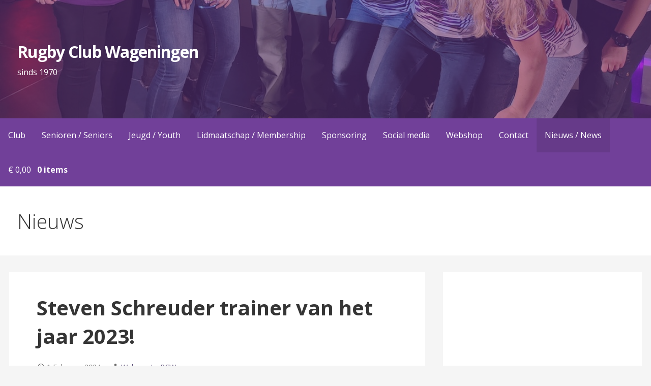

--- FILE ---
content_type: text/html; charset=UTF-8
request_url: https://rcwageningen.nl/2024/02/01/steven-schreuder-trainer-van-het-jaar-2023/
body_size: 66427
content:
<!DOCTYPE html>

<html lang="en-US">

<head>

	<meta charset="UTF-8">

	<meta name="viewport" content="width=device-width, initial-scale=1">

	<link rel="profile" href="http://gmpg.org/xfn/11">

	<link rel="pingback" href="https://rcwageningen.nl/xmlrpc.php">

	<title>Steven Schreuder trainer van het jaar 2023! &#8211; Rugby Club Wageningen</title>
<meta name='robots' content='max-image-preview:large' />
<link rel='dns-prefetch' href='//fonts.googleapis.com' />
<link rel="alternate" type="application/rss+xml" title="Rugby Club Wageningen &raquo; Feed" href="https://rcwageningen.nl/feed/" />
<link rel="alternate" type="application/rss+xml" title="Rugby Club Wageningen &raquo; Comments Feed" href="https://rcwageningen.nl/comments/feed/" />
<link rel="alternate" title="oEmbed (JSON)" type="application/json+oembed" href="https://rcwageningen.nl/wp-json/oembed/1.0/embed?url=https%3A%2F%2Frcwageningen.nl%2F2024%2F02%2F01%2Fsteven-schreuder-trainer-van-het-jaar-2023%2F" />
<link rel="alternate" title="oEmbed (XML)" type="text/xml+oembed" href="https://rcwageningen.nl/wp-json/oembed/1.0/embed?url=https%3A%2F%2Frcwageningen.nl%2F2024%2F02%2F01%2Fsteven-schreuder-trainer-van-het-jaar-2023%2F&#038;format=xml" />
<style id='wp-img-auto-sizes-contain-inline-css' type='text/css'>
img:is([sizes=auto i],[sizes^="auto," i]){contain-intrinsic-size:3000px 1500px}
/*# sourceURL=wp-img-auto-sizes-contain-inline-css */
</style>
<link rel='stylesheet' id='hfe-widgets-style-css' href='https://rcwageningen.nl/wp-content/plugins/header-footer-elementor/inc/widgets-css/frontend.css?ver=2.8.2' type='text/css' media='all' />
<link rel='stylesheet' id='hfe-woo-product-grid-css' href='https://rcwageningen.nl/wp-content/plugins/header-footer-elementor/inc/widgets-css/woo-products.css?ver=2.8.2' type='text/css' media='all' />
<style id='wp-emoji-styles-inline-css' type='text/css'>

	img.wp-smiley, img.emoji {
		display: inline !important;
		border: none !important;
		box-shadow: none !important;
		height: 1em !important;
		width: 1em !important;
		margin: 0 0.07em !important;
		vertical-align: -0.1em !important;
		background: none !important;
		padding: 0 !important;
	}
/*# sourceURL=wp-emoji-styles-inline-css */
</style>
<link rel='stylesheet' id='wp-block-library-css' href='https://rcwageningen.nl/wp-includes/css/dist/block-library/style.min.css?ver=6.9' type='text/css' media='all' />
<style id='wp-block-library-theme-inline-css' type='text/css'>
.wp-block-audio :where(figcaption){color:#555;font-size:13px;text-align:center}.is-dark-theme .wp-block-audio :where(figcaption){color:#ffffffa6}.wp-block-audio{margin:0 0 1em}.wp-block-code{border:1px solid #ccc;border-radius:4px;font-family:Menlo,Consolas,monaco,monospace;padding:.8em 1em}.wp-block-embed :where(figcaption){color:#555;font-size:13px;text-align:center}.is-dark-theme .wp-block-embed :where(figcaption){color:#ffffffa6}.wp-block-embed{margin:0 0 1em}.blocks-gallery-caption{color:#555;font-size:13px;text-align:center}.is-dark-theme .blocks-gallery-caption{color:#ffffffa6}:root :where(.wp-block-image figcaption){color:#555;font-size:13px;text-align:center}.is-dark-theme :root :where(.wp-block-image figcaption){color:#ffffffa6}.wp-block-image{margin:0 0 1em}.wp-block-pullquote{border-bottom:4px solid;border-top:4px solid;color:currentColor;margin-bottom:1.75em}.wp-block-pullquote :where(cite),.wp-block-pullquote :where(footer),.wp-block-pullquote__citation{color:currentColor;font-size:.8125em;font-style:normal;text-transform:uppercase}.wp-block-quote{border-left:.25em solid;margin:0 0 1.75em;padding-left:1em}.wp-block-quote cite,.wp-block-quote footer{color:currentColor;font-size:.8125em;font-style:normal;position:relative}.wp-block-quote:where(.has-text-align-right){border-left:none;border-right:.25em solid;padding-left:0;padding-right:1em}.wp-block-quote:where(.has-text-align-center){border:none;padding-left:0}.wp-block-quote.is-large,.wp-block-quote.is-style-large,.wp-block-quote:where(.is-style-plain){border:none}.wp-block-search .wp-block-search__label{font-weight:700}.wp-block-search__button{border:1px solid #ccc;padding:.375em .625em}:where(.wp-block-group.has-background){padding:1.25em 2.375em}.wp-block-separator.has-css-opacity{opacity:.4}.wp-block-separator{border:none;border-bottom:2px solid;margin-left:auto;margin-right:auto}.wp-block-separator.has-alpha-channel-opacity{opacity:1}.wp-block-separator:not(.is-style-wide):not(.is-style-dots){width:100px}.wp-block-separator.has-background:not(.is-style-dots){border-bottom:none;height:1px}.wp-block-separator.has-background:not(.is-style-wide):not(.is-style-dots){height:2px}.wp-block-table{margin:0 0 1em}.wp-block-table td,.wp-block-table th{word-break:normal}.wp-block-table :where(figcaption){color:#555;font-size:13px;text-align:center}.is-dark-theme .wp-block-table :where(figcaption){color:#ffffffa6}.wp-block-video :where(figcaption){color:#555;font-size:13px;text-align:center}.is-dark-theme .wp-block-video :where(figcaption){color:#ffffffa6}.wp-block-video{margin:0 0 1em}:root :where(.wp-block-template-part.has-background){margin-bottom:0;margin-top:0;padding:1.25em 2.375em}
/*# sourceURL=/wp-includes/css/dist/block-library/theme.min.css */
</style>
<style id='classic-theme-styles-inline-css' type='text/css'>
/*! This file is auto-generated */
.wp-block-button__link{color:#fff;background-color:#32373c;border-radius:9999px;box-shadow:none;text-decoration:none;padding:calc(.667em + 2px) calc(1.333em + 2px);font-size:1.125em}.wp-block-file__button{background:#32373c;color:#fff;text-decoration:none}
/*# sourceURL=/wp-includes/css/classic-themes.min.css */
</style>
<style id='global-styles-inline-css' type='text/css'>
:root{--wp--preset--aspect-ratio--square: 1;--wp--preset--aspect-ratio--4-3: 4/3;--wp--preset--aspect-ratio--3-4: 3/4;--wp--preset--aspect-ratio--3-2: 3/2;--wp--preset--aspect-ratio--2-3: 2/3;--wp--preset--aspect-ratio--16-9: 16/9;--wp--preset--aspect-ratio--9-16: 9/16;--wp--preset--color--black: #000000;--wp--preset--color--cyan-bluish-gray: #abb8c3;--wp--preset--color--white: #ffffff;--wp--preset--color--pale-pink: #f78da7;--wp--preset--color--vivid-red: #cf2e2e;--wp--preset--color--luminous-vivid-orange: #ff6900;--wp--preset--color--luminous-vivid-amber: #fcb900;--wp--preset--color--light-green-cyan: #7bdcb5;--wp--preset--color--vivid-green-cyan: #00d084;--wp--preset--color--pale-cyan-blue: #8ed1fc;--wp--preset--color--vivid-cyan-blue: #0693e3;--wp--preset--color--vivid-purple: #9b51e0;--wp--preset--color--primary: #714099;--wp--preset--color--secondary: #714099;--wp--preset--color--tertiary: #714099;--wp--preset--color--quaternary: #714099;--wp--preset--color--quinary: #ffffff;--wp--preset--gradient--vivid-cyan-blue-to-vivid-purple: linear-gradient(135deg,rgb(6,147,227) 0%,rgb(155,81,224) 100%);--wp--preset--gradient--light-green-cyan-to-vivid-green-cyan: linear-gradient(135deg,rgb(122,220,180) 0%,rgb(0,208,130) 100%);--wp--preset--gradient--luminous-vivid-amber-to-luminous-vivid-orange: linear-gradient(135deg,rgb(252,185,0) 0%,rgb(255,105,0) 100%);--wp--preset--gradient--luminous-vivid-orange-to-vivid-red: linear-gradient(135deg,rgb(255,105,0) 0%,rgb(207,46,46) 100%);--wp--preset--gradient--very-light-gray-to-cyan-bluish-gray: linear-gradient(135deg,rgb(238,238,238) 0%,rgb(169,184,195) 100%);--wp--preset--gradient--cool-to-warm-spectrum: linear-gradient(135deg,rgb(74,234,220) 0%,rgb(151,120,209) 20%,rgb(207,42,186) 40%,rgb(238,44,130) 60%,rgb(251,105,98) 80%,rgb(254,248,76) 100%);--wp--preset--gradient--blush-light-purple: linear-gradient(135deg,rgb(255,206,236) 0%,rgb(152,150,240) 100%);--wp--preset--gradient--blush-bordeaux: linear-gradient(135deg,rgb(254,205,165) 0%,rgb(254,45,45) 50%,rgb(107,0,62) 100%);--wp--preset--gradient--luminous-dusk: linear-gradient(135deg,rgb(255,203,112) 0%,rgb(199,81,192) 50%,rgb(65,88,208) 100%);--wp--preset--gradient--pale-ocean: linear-gradient(135deg,rgb(255,245,203) 0%,rgb(182,227,212) 50%,rgb(51,167,181) 100%);--wp--preset--gradient--electric-grass: linear-gradient(135deg,rgb(202,248,128) 0%,rgb(113,206,126) 100%);--wp--preset--gradient--midnight: linear-gradient(135deg,rgb(2,3,129) 0%,rgb(40,116,252) 100%);--wp--preset--font-size--small: 13px;--wp--preset--font-size--medium: 20px;--wp--preset--font-size--large: 36px;--wp--preset--font-size--x-large: 42px;--wp--preset--spacing--20: 0.44rem;--wp--preset--spacing--30: 0.67rem;--wp--preset--spacing--40: 1rem;--wp--preset--spacing--50: 1.5rem;--wp--preset--spacing--60: 2.25rem;--wp--preset--spacing--70: 3.38rem;--wp--preset--spacing--80: 5.06rem;--wp--preset--shadow--natural: 6px 6px 9px rgba(0, 0, 0, 0.2);--wp--preset--shadow--deep: 12px 12px 50px rgba(0, 0, 0, 0.4);--wp--preset--shadow--sharp: 6px 6px 0px rgba(0, 0, 0, 0.2);--wp--preset--shadow--outlined: 6px 6px 0px -3px rgb(255, 255, 255), 6px 6px rgb(0, 0, 0);--wp--preset--shadow--crisp: 6px 6px 0px rgb(0, 0, 0);}:where(.is-layout-flex){gap: 0.5em;}:where(.is-layout-grid){gap: 0.5em;}body .is-layout-flex{display: flex;}.is-layout-flex{flex-wrap: wrap;align-items: center;}.is-layout-flex > :is(*, div){margin: 0;}body .is-layout-grid{display: grid;}.is-layout-grid > :is(*, div){margin: 0;}:where(.wp-block-columns.is-layout-flex){gap: 2em;}:where(.wp-block-columns.is-layout-grid){gap: 2em;}:where(.wp-block-post-template.is-layout-flex){gap: 1.25em;}:where(.wp-block-post-template.is-layout-grid){gap: 1.25em;}.has-black-color{color: var(--wp--preset--color--black) !important;}.has-cyan-bluish-gray-color{color: var(--wp--preset--color--cyan-bluish-gray) !important;}.has-white-color{color: var(--wp--preset--color--white) !important;}.has-pale-pink-color{color: var(--wp--preset--color--pale-pink) !important;}.has-vivid-red-color{color: var(--wp--preset--color--vivid-red) !important;}.has-luminous-vivid-orange-color{color: var(--wp--preset--color--luminous-vivid-orange) !important;}.has-luminous-vivid-amber-color{color: var(--wp--preset--color--luminous-vivid-amber) !important;}.has-light-green-cyan-color{color: var(--wp--preset--color--light-green-cyan) !important;}.has-vivid-green-cyan-color{color: var(--wp--preset--color--vivid-green-cyan) !important;}.has-pale-cyan-blue-color{color: var(--wp--preset--color--pale-cyan-blue) !important;}.has-vivid-cyan-blue-color{color: var(--wp--preset--color--vivid-cyan-blue) !important;}.has-vivid-purple-color{color: var(--wp--preset--color--vivid-purple) !important;}.has-black-background-color{background-color: var(--wp--preset--color--black) !important;}.has-cyan-bluish-gray-background-color{background-color: var(--wp--preset--color--cyan-bluish-gray) !important;}.has-white-background-color{background-color: var(--wp--preset--color--white) !important;}.has-pale-pink-background-color{background-color: var(--wp--preset--color--pale-pink) !important;}.has-vivid-red-background-color{background-color: var(--wp--preset--color--vivid-red) !important;}.has-luminous-vivid-orange-background-color{background-color: var(--wp--preset--color--luminous-vivid-orange) !important;}.has-luminous-vivid-amber-background-color{background-color: var(--wp--preset--color--luminous-vivid-amber) !important;}.has-light-green-cyan-background-color{background-color: var(--wp--preset--color--light-green-cyan) !important;}.has-vivid-green-cyan-background-color{background-color: var(--wp--preset--color--vivid-green-cyan) !important;}.has-pale-cyan-blue-background-color{background-color: var(--wp--preset--color--pale-cyan-blue) !important;}.has-vivid-cyan-blue-background-color{background-color: var(--wp--preset--color--vivid-cyan-blue) !important;}.has-vivid-purple-background-color{background-color: var(--wp--preset--color--vivid-purple) !important;}.has-black-border-color{border-color: var(--wp--preset--color--black) !important;}.has-cyan-bluish-gray-border-color{border-color: var(--wp--preset--color--cyan-bluish-gray) !important;}.has-white-border-color{border-color: var(--wp--preset--color--white) !important;}.has-pale-pink-border-color{border-color: var(--wp--preset--color--pale-pink) !important;}.has-vivid-red-border-color{border-color: var(--wp--preset--color--vivid-red) !important;}.has-luminous-vivid-orange-border-color{border-color: var(--wp--preset--color--luminous-vivid-orange) !important;}.has-luminous-vivid-amber-border-color{border-color: var(--wp--preset--color--luminous-vivid-amber) !important;}.has-light-green-cyan-border-color{border-color: var(--wp--preset--color--light-green-cyan) !important;}.has-vivid-green-cyan-border-color{border-color: var(--wp--preset--color--vivid-green-cyan) !important;}.has-pale-cyan-blue-border-color{border-color: var(--wp--preset--color--pale-cyan-blue) !important;}.has-vivid-cyan-blue-border-color{border-color: var(--wp--preset--color--vivid-cyan-blue) !important;}.has-vivid-purple-border-color{border-color: var(--wp--preset--color--vivid-purple) !important;}.has-vivid-cyan-blue-to-vivid-purple-gradient-background{background: var(--wp--preset--gradient--vivid-cyan-blue-to-vivid-purple) !important;}.has-light-green-cyan-to-vivid-green-cyan-gradient-background{background: var(--wp--preset--gradient--light-green-cyan-to-vivid-green-cyan) !important;}.has-luminous-vivid-amber-to-luminous-vivid-orange-gradient-background{background: var(--wp--preset--gradient--luminous-vivid-amber-to-luminous-vivid-orange) !important;}.has-luminous-vivid-orange-to-vivid-red-gradient-background{background: var(--wp--preset--gradient--luminous-vivid-orange-to-vivid-red) !important;}.has-very-light-gray-to-cyan-bluish-gray-gradient-background{background: var(--wp--preset--gradient--very-light-gray-to-cyan-bluish-gray) !important;}.has-cool-to-warm-spectrum-gradient-background{background: var(--wp--preset--gradient--cool-to-warm-spectrum) !important;}.has-blush-light-purple-gradient-background{background: var(--wp--preset--gradient--blush-light-purple) !important;}.has-blush-bordeaux-gradient-background{background: var(--wp--preset--gradient--blush-bordeaux) !important;}.has-luminous-dusk-gradient-background{background: var(--wp--preset--gradient--luminous-dusk) !important;}.has-pale-ocean-gradient-background{background: var(--wp--preset--gradient--pale-ocean) !important;}.has-electric-grass-gradient-background{background: var(--wp--preset--gradient--electric-grass) !important;}.has-midnight-gradient-background{background: var(--wp--preset--gradient--midnight) !important;}.has-small-font-size{font-size: var(--wp--preset--font-size--small) !important;}.has-medium-font-size{font-size: var(--wp--preset--font-size--medium) !important;}.has-large-font-size{font-size: var(--wp--preset--font-size--large) !important;}.has-x-large-font-size{font-size: var(--wp--preset--font-size--x-large) !important;}
:where(.wp-block-post-template.is-layout-flex){gap: 1.25em;}:where(.wp-block-post-template.is-layout-grid){gap: 1.25em;}
:where(.wp-block-term-template.is-layout-flex){gap: 1.25em;}:where(.wp-block-term-template.is-layout-grid){gap: 1.25em;}
:where(.wp-block-columns.is-layout-flex){gap: 2em;}:where(.wp-block-columns.is-layout-grid){gap: 2em;}
:root :where(.wp-block-pullquote){font-size: 1.5em;line-height: 1.6;}
/*# sourceURL=global-styles-inline-css */
</style>
<link rel='stylesheet' id='woocommerce-layout-css' href='https://rcwageningen.nl/wp-content/plugins/woocommerce/assets/css/woocommerce-layout.css?ver=10.4.3' type='text/css' media='all' />
<link rel='stylesheet' id='woocommerce-smallscreen-css' href='https://rcwageningen.nl/wp-content/plugins/woocommerce/assets/css/woocommerce-smallscreen.css?ver=10.4.3' type='text/css' media='only screen and (max-width: 768px)' />
<link rel='stylesheet' id='woocommerce-general-css' href='https://rcwageningen.nl/wp-content/plugins/woocommerce/assets/css/woocommerce.css?ver=10.4.3' type='text/css' media='all' />
<style id='woocommerce-inline-inline-css' type='text/css'>
.woocommerce form .form-row .required { visibility: visible; }
/*# sourceURL=woocommerce-inline-inline-css */
</style>
<link rel='stylesheet' id='hfe-style-css' href='https://rcwageningen.nl/wp-content/plugins/header-footer-elementor/assets/css/header-footer-elementor.css?ver=2.8.2' type='text/css' media='all' />
<link rel='stylesheet' id='elementor-icons-css' href='https://rcwageningen.nl/wp-content/plugins/elementor/assets/lib/eicons/css/elementor-icons.min.css?ver=5.46.0' type='text/css' media='all' />
<link rel='stylesheet' id='elementor-frontend-css' href='https://rcwageningen.nl/wp-content/plugins/elementor/assets/css/frontend.min.css?ver=3.34.2' type='text/css' media='all' />
<link rel='stylesheet' id='elementor-post-1976-css' href='https://rcwageningen.nl/wp-content/uploads/elementor/css/post-1976.css?ver=1769140217' type='text/css' media='all' />
<link rel='stylesheet' id='primer-css' href='https://rcwageningen.nl/wp-content/themes/primer/style.css?ver=6.9' type='text/css' media='all' />
<style id='primer-inline-css' type='text/css'>
.site-header{background-image:url(https://rcwageningen.nl/wp-content/uploads/2024/02/IMG_20240131_213529666.jpg);}
.site-title a,.site-title a:visited{color:#ffffff;}.site-title a:hover,.site-title a:visited:hover{color:rgba(255, 255, 255, 0.8);}
.site-description{color:#ffffff;}
.hero,.hero .widget h1,.hero .widget h2,.hero .widget h3,.hero .widget h4,.hero .widget h5,.hero .widget h6,.hero .widget p,.hero .widget blockquote,.hero .widget cite,.hero .widget table,.hero .widget ul,.hero .widget ol,.hero .widget li,.hero .widget dd,.hero .widget dt,.hero .widget address,.hero .widget code,.hero .widget pre,.hero .widget .widget-title,.hero .page-header h1{color:#ffffff;}
.main-navigation ul li a,.main-navigation ul li a:visited,.main-navigation ul li a:hover,.main-navigation ul li a:focus,.main-navigation ul li a:visited:hover{color:#ffffff;}.main-navigation .sub-menu .menu-item-has-children > a::after{border-right-color:#ffffff;border-left-color:#ffffff;}.menu-toggle div{background-color:#ffffff;}.main-navigation ul li a:hover,.main-navigation ul li a:focus{color:rgba(255, 255, 255, 0.8);}
h1,h2,h3,h4,h5,h6,label,legend,table th,dl dt,.entry-title,.entry-title a,.entry-title a:visited,.widget-title{color:#353535;}.entry-title a:hover,.entry-title a:visited:hover,.entry-title a:focus,.entry-title a:visited:focus,.entry-title a:active,.entry-title a:visited:active{color:rgba(53, 53, 53, 0.8);}
body,input,select,textarea,input[type="text"]:focus,input[type="email"]:focus,input[type="url"]:focus,input[type="password"]:focus,input[type="search"]:focus,input[type="number"]:focus,input[type="tel"]:focus,input[type="range"]:focus,input[type="date"]:focus,input[type="month"]:focus,input[type="week"]:focus,input[type="time"]:focus,input[type="datetime"]:focus,input[type="datetime-local"]:focus,input[type="color"]:focus,textarea:focus,.navigation.pagination .paging-nav-text{color:#252525;}ul.cart_list li.mini_cart_item a:nth-child(2){color:#252525;}hr{background-color:rgba(37, 37, 37, 0.1);border-color:rgba(37, 37, 37, 0.1);}input[type="text"],input[type="email"],input[type="url"],input[type="password"],input[type="search"],input[type="number"],input[type="tel"],input[type="range"],input[type="date"],input[type="month"],input[type="week"],input[type="time"],input[type="datetime"],input[type="datetime-local"],input[type="color"],textarea,.select2-container .select2-choice{color:rgba(37, 37, 37, 0.5);border-color:rgba(37, 37, 37, 0.1);}select,fieldset,blockquote,pre,code,abbr,acronym,.hentry table th,.hentry table td{border-color:rgba(37, 37, 37, 0.1);}.hentry table tr:hover td{background-color:rgba(37, 37, 37, 0.05);}ul.cart_list li.mini_cart_item a:nth-child(2):hover{color:rgba(37, 37, 37, 0.8);}
blockquote,.entry-meta,.entry-footer,.comment-meta .says,.logged-in-as,.wp-block-coblocks-author__heading{color:#686868;}
.site-footer .widget-title,.site-footer h1,.site-footer h2,.site-footer h3,.site-footer h4,.site-footer h5,.site-footer h6{color:#353535;}
.site-footer .widget,.site-footer .widget form label{color:#252525;}
.footer-menu ul li a,.footer-menu ul li a:visited{color:#686868;}.site-info-wrapper .social-menu a{background-color:#686868;}.footer-menu ul li a:hover,.footer-menu ul li a:visited:hover{color:rgba(104, 104, 104, 0.8);}
.site-info-wrapper .site-info-text{color:#686868;}
a,a:visited,.entry-title a:hover,.entry-title a:visited:hover{color:#5d5179;}.navigation.pagination .nav-links .page-numbers.current,.social-menu a:hover{background-color:#5d5179;}.woocommerce .star-rating{color:#5d5179;}a:hover,a:visited:hover,a:focus,a:visited:focus,a:active,a:visited:active{color:rgba(93, 81, 121, 0.8);}.comment-list li.bypostauthor{border-color:rgba(93, 81, 121, 0.2);}
button,a.button,a.button:visited,input[type="button"],input[type="reset"],input[type="submit"],.wp-block-button__link,.site-info-wrapper .social-menu a:hover{background-color:#714099;border-color:#714099;}.woocommerce button.button.alt,.woocommerce input.button.alt,.woocommerce a.button,.woocommerce a.button.alt,.woocommerce button.button.alt.disabled,.woocommerce button.button.alt.disabled:hover,.woocommerce #respond input#submit,.woocommerce .product span.onsale,.primer-wc-cart-menu .widget_shopping_cart p.buttons a,.primer-wc-cart-menu .widget_shopping_cart p.buttons a:visited,ul.products a.button,ul.products a.button:visited{background-color:#714099;border-color:#714099;}button:hover,button:active,button:focus,a.button:hover,a.button:active,a.button:focus,a.button:visited:hover,a.button:visited:active,a.button:visited:focus,input[type="button"]:hover,input[type="button"]:active,input[type="button"]:focus,input[type="reset"]:hover,input[type="reset"]:active,input[type="reset"]:focus,input[type="submit"]:hover,input[type="submit"]:active,input[type="submit"]:focus{background-color:rgba(113, 64, 153, 0.8);border-color:rgba(113, 64, 153, 0.8);}.woocommerce button.button.alt:hover,.woocommerce button.button.alt:active,.woocommerce button.button.alt:focus,.woocommerce input.button.alt:hover,.woocommerce input.button.alt:active,.woocommerce input.button.alt:focus,.woocommerce a.button:hover,.woocommerce a.button:active,.woocommerce a.button:focus,.woocommerce a.button.alt:hover,.woocommerce a.button.alt:active,.woocommerce a.button.alt:focus,.woocommerce #respond input#submit:hover,.primer-wc-cart-menu .widget_shopping_cart p.buttons a:hover,a.button:hover,ul.products .button:hover,ul.products .button:active,ul.products .button:focus{background-color:rgba(113, 64, 153, 0.8);border-color:rgba(113, 64, 153, 0.8);}
button,button:hover,button:active,button:focus,a.button,a.button:hover,a.button:active,a.button:focus,a.button:visited,a.button:visited:hover,a.button:visited:active,a.button:visited:focus,input[type="button"],input[type="button"]:hover,input[type="button"]:active,input[type="button"]:focus,input[type="reset"],input[type="reset"]:hover,input[type="reset"]:active,input[type="reset"]:focus,input[type="submit"],input[type="submit"]:hover,input[type="submit"]:active,input[type="submit"]:focus,.wp-block-button__link{color:#ffffff;}.woocommerce button.button.alt,.woocommerce button.button.alt:hover,.woocommerce input.button.alt,.woocommerce input.button.alt:hover,.woocommerce a.button,.woocommerce a.button:visited,.woocommerce a.button:hover,.woocommerce a.button:visited:hover,.woocommerce a.button.alt,.woocommerce a.button.alt:visited,.woocommerce a.button.alt:hover,.woocommerce a.button.alt:visited:hover,.woocommerce #respond input#submit,.woocommerce #respond input#submit:hover,.woocommerce .product span.onsale{color:#ffffff;}
body{background-color:#f5f5f5;}.navigation.pagination .nav-links .page-numbers.current{color:#f5f5f5;}li.primer-wc-cart-menu .primer-wc-cart-sub-menu{background-color:#f5f5f5;}
.hentry,.comments-area,.widget,#page > .page-title-container{background-color:#ffffff;}
.site-header{background-color:#714099;}.site-header{-webkit-box-shadow:inset 0 0 0 9999em;-moz-box-shadow:inset 0 0 0 9999em;box-shadow:inset 0 0 0 9999em;color:rgba(113, 64, 153, 0.50);}
.main-navigation-container,.main-navigation.open,.main-navigation ul ul,.main-navigation .sub-menu{background-color:#714099;}
.site-footer{background-color:#5d5179;}
.site-footer .widget{background-color:#ffffff;}
.site-info-wrapper{background-color:#f5f5f5;}.site-info-wrapper .social-menu a,.site-info-wrapper .social-menu a:visited,.site-info-wrapper .social-menu a:hover,.site-info-wrapper .social-menu a:visited:hover{color:#f5f5f5;}
.has-primary-color{color:#714099;}.has-primary-background-color{background-color:#714099;}
.has-secondary-color{color:#714099;}.has-secondary-background-color{background-color:#714099;}
.has-tertiary-color{color:#714099;}.has-tertiary-background-color{background-color:#714099;}
.has-quaternary-color{color:#714099;}.has-quaternary-background-color{background-color:#714099;}
.has-quinary-color{color:#ffffff;}.has-quinary-background-color{background-color:#ffffff;}
/*# sourceURL=primer-inline-css */
</style>
<link rel='stylesheet' id='primer-fonts-css' href='https://fonts.googleapis.com/css?family=Open+Sans%3A300%2C400%2C700&#038;subset=latin&#038;ver=1.8.9' type='text/css' media='all' />
<style id='primer-fonts-inline-css' type='text/css'>
.site-title{font-family:"Open Sans", sans-serif;}
.main-navigation ul li a,.main-navigation ul li a:visited,button,a.button,a.fl-button,input[type="button"],input[type="reset"],input[type="submit"]{font-family:"Open Sans", sans-serif;}.woocommerce button.button.alt,.woocommerce input.button.alt,.woocommerce a.button{font-family:"Open Sans", sans-serif;}
h1,h2,h3,h4,h5,h6,label,legend,table th,dl dt,.entry-title,.widget-title{font-family:"Open Sans", sans-serif;}
body,p,ol li,ul li,dl dd,.fl-callout-text{font-family:"Open Sans", sans-serif;}
blockquote,.entry-meta,.entry-footer,.comment-list li .comment-meta .says,.comment-list li .comment-metadata,.comment-reply-link,#respond .logged-in-as{font-family:"Open Sans", sans-serif;}
/*# sourceURL=primer-fonts-inline-css */
</style>
<link rel='stylesheet' id='hfe-elementor-icons-css' href='https://rcwageningen.nl/wp-content/plugins/elementor/assets/lib/eicons/css/elementor-icons.min.css?ver=5.34.0' type='text/css' media='all' />
<link rel='stylesheet' id='hfe-icons-list-css' href='https://rcwageningen.nl/wp-content/plugins/elementor/assets/css/widget-icon-list.min.css?ver=3.24.3' type='text/css' media='all' />
<link rel='stylesheet' id='hfe-social-icons-css' href='https://rcwageningen.nl/wp-content/plugins/elementor/assets/css/widget-social-icons.min.css?ver=3.24.0' type='text/css' media='all' />
<link rel='stylesheet' id='hfe-social-share-icons-brands-css' href='https://rcwageningen.nl/wp-content/plugins/elementor/assets/lib/font-awesome/css/brands.css?ver=5.15.3' type='text/css' media='all' />
<link rel='stylesheet' id='hfe-social-share-icons-fontawesome-css' href='https://rcwageningen.nl/wp-content/plugins/elementor/assets/lib/font-awesome/css/fontawesome.css?ver=5.15.3' type='text/css' media='all' />
<link rel='stylesheet' id='hfe-nav-menu-icons-css' href='https://rcwageningen.nl/wp-content/plugins/elementor/assets/lib/font-awesome/css/solid.css?ver=5.15.3' type='text/css' media='all' />
<link rel='stylesheet' id='ics-calendar-css' href='https://rcwageningen.nl/wp-content/plugins/ics-calendar/assets/style.min.css?ver=12.0.3.1' type='text/css' media='all' />
<link rel='stylesheet' id='elementor-gf-local-roboto-css' href='https://rcwageningen.nl/wp-content/uploads/elementor/google-fonts/css/roboto.css?ver=1742226687' type='text/css' media='all' />
<link rel='stylesheet' id='elementor-gf-local-robotoslab-css' href='https://rcwageningen.nl/wp-content/uploads/elementor/google-fonts/css/robotoslab.css?ver=1742226693' type='text/css' media='all' />
<script type="text/javascript" src="https://rcwageningen.nl/wp-includes/js/jquery/jquery.min.js?ver=3.7.1" id="jquery-core-js"></script>
<script type="text/javascript" src="https://rcwageningen.nl/wp-includes/js/jquery/jquery-migrate.min.js?ver=3.4.1" id="jquery-migrate-js"></script>
<script type="text/javascript" id="jquery-js-after">
/* <![CDATA[ */
!function($){"use strict";$(document).ready(function(){$(this).scrollTop()>100&&$(".hfe-scroll-to-top-wrap").removeClass("hfe-scroll-to-top-hide"),$(window).scroll(function(){$(this).scrollTop()<100?$(".hfe-scroll-to-top-wrap").fadeOut(300):$(".hfe-scroll-to-top-wrap").fadeIn(300)}),$(".hfe-scroll-to-top-wrap").on("click",function(){$("html, body").animate({scrollTop:0},300);return!1})})}(jQuery);
!function($){'use strict';$(document).ready(function(){var bar=$('.hfe-reading-progress-bar');if(!bar.length)return;$(window).on('scroll',function(){var s=$(window).scrollTop(),d=$(document).height()-$(window).height(),p=d? s/d*100:0;bar.css('width',p+'%')});});}(jQuery);
//# sourceURL=jquery-js-after
/* ]]> */
</script>
<script type="text/javascript" src="https://rcwageningen.nl/wp-content/plugins/woocommerce/assets/js/jquery-blockui/jquery.blockUI.min.js?ver=2.7.0-wc.10.4.3" id="wc-jquery-blockui-js" defer="defer" data-wp-strategy="defer"></script>
<script type="text/javascript" id="wc-add-to-cart-js-extra">
/* <![CDATA[ */
var wc_add_to_cart_params = {"ajax_url":"/wp-admin/admin-ajax.php","wc_ajax_url":"/?wc-ajax=%%endpoint%%","i18n_view_cart":"View cart","cart_url":"https://rcwageningen.nl/cart/","is_cart":"","cart_redirect_after_add":"no"};
//# sourceURL=wc-add-to-cart-js-extra
/* ]]> */
</script>
<script type="text/javascript" src="https://rcwageningen.nl/wp-content/plugins/woocommerce/assets/js/frontend/add-to-cart.min.js?ver=10.4.3" id="wc-add-to-cart-js" defer="defer" data-wp-strategy="defer"></script>
<script type="text/javascript" src="https://rcwageningen.nl/wp-content/plugins/woocommerce/assets/js/js-cookie/js.cookie.min.js?ver=2.1.4-wc.10.4.3" id="wc-js-cookie-js" defer="defer" data-wp-strategy="defer"></script>
<script type="text/javascript" id="woocommerce-js-extra">
/* <![CDATA[ */
var woocommerce_params = {"ajax_url":"/wp-admin/admin-ajax.php","wc_ajax_url":"/?wc-ajax=%%endpoint%%","i18n_password_show":"Show password","i18n_password_hide":"Hide password"};
//# sourceURL=woocommerce-js-extra
/* ]]> */
</script>
<script type="text/javascript" src="https://rcwageningen.nl/wp-content/plugins/woocommerce/assets/js/frontend/woocommerce.min.js?ver=10.4.3" id="woocommerce-js" defer="defer" data-wp-strategy="defer"></script>
<script type="text/javascript" id="WCPAY_ASSETS-js-extra">
/* <![CDATA[ */
var wcpayAssets = {"url":"https://rcwageningen.nl/wp-content/plugins/woocommerce-payments/dist/"};
//# sourceURL=WCPAY_ASSETS-js-extra
/* ]]> */
</script>
<link rel="https://api.w.org/" href="https://rcwageningen.nl/wp-json/" /><link rel="alternate" title="JSON" type="application/json" href="https://rcwageningen.nl/wp-json/wp/v2/posts/3880" /><link rel="EditURI" type="application/rsd+xml" title="RSD" href="https://rcwageningen.nl/xmlrpc.php?rsd" />
<meta name="generator" content="WordPress 6.9" />
<meta name="generator" content="WooCommerce 10.4.3" />
<link rel="canonical" href="https://rcwageningen.nl/2024/02/01/steven-schreuder-trainer-van-het-jaar-2023/" />
<link rel='shortlink' href='https://rcwageningen.nl/?p=3880' />
	<noscript><style>.woocommerce-product-gallery{ opacity: 1 !important; }</style></noscript>
	<meta name="generator" content="Elementor 3.34.2; features: additional_custom_breakpoints; settings: css_print_method-external, google_font-enabled, font_display-auto">
			<style>
				.e-con.e-parent:nth-of-type(n+4):not(.e-lazyloaded):not(.e-no-lazyload),
				.e-con.e-parent:nth-of-type(n+4):not(.e-lazyloaded):not(.e-no-lazyload) * {
					background-image: none !important;
				}
				@media screen and (max-height: 1024px) {
					.e-con.e-parent:nth-of-type(n+3):not(.e-lazyloaded):not(.e-no-lazyload),
					.e-con.e-parent:nth-of-type(n+3):not(.e-lazyloaded):not(.e-no-lazyload) * {
						background-image: none !important;
					}
				}
				@media screen and (max-height: 640px) {
					.e-con.e-parent:nth-of-type(n+2):not(.e-lazyloaded):not(.e-no-lazyload),
					.e-con.e-parent:nth-of-type(n+2):not(.e-lazyloaded):not(.e-no-lazyload) * {
						background-image: none !important;
					}
				}
			</style>
			<style type='text/css'>
.site-title a,.site-title a:visited{color:ffffff;}
</style><link rel="icon" href="https://rcwageningen.nl/wp-content/uploads/2024/06/cropped-Vignet_Wit_Neg-32x32.png" sizes="32x32" />
<link rel="icon" href="https://rcwageningen.nl/wp-content/uploads/2024/06/cropped-Vignet_Wit_Neg-192x192.png" sizes="192x192" />
<link rel="apple-touch-icon" href="https://rcwageningen.nl/wp-content/uploads/2024/06/cropped-Vignet_Wit_Neg-180x180.png" />
<meta name="msapplication-TileImage" content="https://rcwageningen.nl/wp-content/uploads/2024/06/cropped-Vignet_Wit_Neg-270x270.png" />
		<style type="text/css" id="wp-custom-css">
			/*.page-title {
	display: none;
}*/

/*.site-info-wrapper {
	display: none;
}*/

.entry-footer {
	display: none;
}
entry-date published { 
  display: none; 
}
.foyer-slide.foyer-slide-text .inner .foyer-slide-fields {
  -webkit-box-pack: end;
  -ms-flex-pack: end;
  justify-content: end;
}		</style>
		
</head>

<body class="wp-singular post-template-default single single-post postid-3880 single-format-standard wp-theme-primer theme-primer woocommerce-no-js ehf-template-primer ehf-stylesheet-primer group-blog custom-header-image primer-woocommerce-l10n layout-two-column-default no-max-width elementor-default elementor-kit-1976">

	
	<div id="page" class="hfeed site">

		<a class="skip-link screen-reader-text" href="#content">Skip to content</a>

		
		<header id="masthead" class="site-header" role="banner">

			
			<div class="site-header-wrapper">

				
<div class="site-title-wrapper">

	
	<div class="site-title"><a href="https://rcwageningen.nl/" rel="home">Rugby Club Wageningen</a></div>
	<div class="site-description">sinds 1970</div>
</div><!-- .site-title-wrapper -->

<div class="hero">

	
	<div class="hero-inner">

		
	</div>

</div>

			</div><!-- .site-header-wrapper -->

			
		</header><!-- #masthead -->

		
<div class="main-navigation-container">

	
<div class="menu-toggle" id="menu-toggle" role="button" tabindex="0"
	>
	<div></div>
	<div></div>
	<div></div>
</div><!-- #menu-toggle -->

	<nav id="site-navigation" class="main-navigation">

		<div class="menu-default-container"><ul id="menu-default" class="menu"><li id="menu-item-1495" class="menu-item menu-item-type-taxonomy menu-item-object-category current-post-ancestor current-menu-parent current-post-parent menu-item-has-children menu-item-1495"><a href="https://rcwageningen.nl/category/uncategorized/">Club</a>
<span  class="expand" role="button" tabindex="0"></span>

<ul class="sub-menu">
	<li id="menu-item-1317" class="menu-item menu-item-type-post_type menu-item-object-page menu-item-1317"><a href="https://rcwageningen.nl/bestuur-contact-informatie/">Bestuur / Board</a></li>
	<li id="menu-item-1700" class="menu-item menu-item-type-post_type menu-item-object-page menu-item-1700"><a href="https://rcwageningen.nl/commissies/">Commissies / Committees</a></li>
	<li id="menu-item-3439" class="menu-item menu-item-type-post_type menu-item-object-page menu-item-3439"><a href="https://rcwageningen.nl/statuten-en-huishoudelijk-reglement-articles-of-association-and-by-laws/">Statuten en huishoudelijk reglement / Articles of association and by-laws</a></li>
	<li id="menu-item-1699" class="menu-item menu-item-type-post_type menu-item-object-page menu-item-1699"><a href="https://rcwageningen.nl/kernwaarden/">Kernwaarden en regels / Core values and rules</a></li>
	<li id="menu-item-1742" class="menu-item menu-item-type-post_type menu-item-object-page menu-item-1742"><a href="https://rcwageningen.nl/vertrouwenscontactpersoon/">Vertrouwenscontactpersoon / Confidence officers</a></li>
	<li id="menu-item-1752" class="menu-item menu-item-type-post_type menu-item-object-page menu-item-has-children menu-item-1752"><a href="https://rcwageningen.nl/rugbysongs/">Rugbysongs</a>
	<span  class="expand" role="button" tabindex="0"></span>

	<ul class="sub-menu">
		<li id="menu-item-1720" class="menu-item menu-item-type-post_type menu-item-object-page menu-item-1720"><a href="https://rcwageningen.nl/clublied/">Clublied</a></li>
	</ul>
</li>
</ul>
</li>
<li id="menu-item-9" class="menu-item menu-item-type-taxonomy menu-item-object-category menu-item-has-children menu-item-9"><a href="https://rcwageningen.nl/category/senioren/">Senioren / Seniors</a>
<span  class="expand" role="button" tabindex="0"></span>

<ul class="sub-menu">
	<li id="menu-item-1508" class="menu-item menu-item-type-post_type menu-item-object-page menu-item-1508"><a href="https://rcwageningen.nl/dames/">Dames / Women</a></li>
	<li id="menu-item-1509" class="menu-item menu-item-type-post_type menu-item-object-page menu-item-1509"><a href="https://rcwageningen.nl/heren/">Heren / Men</a></li>
	<li id="menu-item-1896" class="menu-item menu-item-type-post_type menu-item-object-page menu-item-1896"><a href="https://rcwageningen.nl/touch/">Friday Night Touch</a></li>
	<li id="menu-item-5164" class="menu-item menu-item-type-post_type menu-item-object-page menu-item-5164"><a href="https://rcwageningen.nl/wrecks/">Veteranen – Wrecks</a></li>
	<li id="menu-item-2871" class="menu-item menu-item-type-post_type menu-item-object-page menu-item-2871"><a href="https://rcwageningen.nl/oude-ballen-former-members/">Oude ballen / Former members</a></li>
	<li id="menu-item-5078" class="menu-item menu-item-type-post_type menu-item-object-page menu-item-5078"><a href="https://rcwageningen.nl/fialar-toernooi/">Fialar toernooi</a></li>
</ul>
</li>
<li id="menu-item-2486" class="menu-item menu-item-type-post_type menu-item-object-page menu-item-has-children menu-item-2486"><a href="https://rcwageningen.nl/jeugd/">Jeugd / Youth</a>
<span  class="expand" role="button" tabindex="0"></span>

<ul class="sub-menu">
	<li id="menu-item-1904" class="menu-item menu-item-type-post_type menu-item-object-page menu-item-1904"><a href="https://rcwageningen.nl/jeugd/">Informatie / Information</a></li>
	<li id="menu-item-1711" class="menu-item menu-item-type-post_type menu-item-object-page menu-item-has-children menu-item-1711"><a href="https://rcwageningen.nl/teams/">Teams</a>
	<span  class="expand" role="button" tabindex="0"></span>

	<ul class="sub-menu">
		<li id="menu-item-1865" class="menu-item menu-item-type-post_type menu-item-object-page menu-item-1865"><a href="https://rcwageningen.nl/guppen/">Guppen (4 &#038; 5 jaar)</a></li>
		<li id="menu-item-1869" class="menu-item menu-item-type-post_type menu-item-object-page menu-item-1869"><a href="https://rcwageningen.nl/turven/">Turven (6 &#038; 7 jaar)</a></li>
		<li id="menu-item-1866" class="menu-item menu-item-type-post_type menu-item-object-page menu-item-1866"><a href="https://rcwageningen.nl/jeugd/benjamins/">Benjamins (8 &#038; 9 jaar)</a></li>
		<li id="menu-item-1868" class="menu-item menu-item-type-post_type menu-item-object-page menu-item-1868"><a href="https://rcwageningen.nl/minis/">Mini’s (10 &#038; 11 jaar)</a></li>
		<li id="menu-item-1864" class="menu-item menu-item-type-post_type menu-item-object-page menu-item-1864"><a href="https://rcwageningen.nl/cubs/">Cubs (12 &#038; 13 jaar)</a></li>
		<li id="menu-item-1867" class="menu-item menu-item-type-post_type menu-item-object-page menu-item-1867"><a href="https://rcwageningen.nl/junioren/">Junioren (14 &#038; 15 jaar)</a></li>
		<li id="menu-item-1862" class="menu-item menu-item-type-post_type menu-item-object-page menu-item-1862"><a href="https://rcwageningen.nl/colts/">Colts (16 &#038; 17 jaar)</a></li>
	</ul>
</li>
	<li id="menu-item-3190" class="menu-item menu-item-type-post_type menu-item-object-page menu-item-3190"><a href="https://rcwageningen.nl/bevrijdingstoernooi/">Bevrijdingstoernooi Jeugd 2026</a></li>
</ul>
</li>
<li id="menu-item-1719" class="menu-item menu-item-type-post_type menu-item-object-page menu-item-has-children menu-item-1719"><a href="https://rcwageningen.nl/lid-worden/">Lidmaatschap / Membership</a>
<span  class="expand" role="button" tabindex="0"></span>

<ul class="sub-menu">
	<li id="menu-item-3328" class="menu-item menu-item-type-post_type menu-item-object-page menu-item-3328"><a href="https://rcwageningen.nl/contributie/">Contributies/Fees 2025-2026</a></li>
	<li id="menu-item-1905" class="menu-item menu-item-type-post_type menu-item-object-page menu-item-1905"><a href="https://rcwageningen.nl/lid-worden/">Lid worden / Registration</a></li>
</ul>
</li>
<li id="menu-item-1507" class="menu-item menu-item-type-post_type menu-item-object-page menu-item-has-children menu-item-1507"><a href="https://rcwageningen.nl/sponsoring/">Sponsoring</a>
<span  class="expand" role="button" tabindex="0"></span>

<ul class="sub-menu">
	<li id="menu-item-2299" class="menu-item menu-item-type-post_type menu-item-object-page menu-item-2299"><a href="https://rcwageningen.nl/sponsoring/sponsor-worden-van-rcw/">Sponsor worden / Becoming a sponsor</a></li>
	<li id="menu-item-2298" class="menu-item menu-item-type-post_type menu-item-object-page menu-item-2298"><a href="https://rcwageningen.nl/sponsoring/huidige-sponsoren-van-rcw/">Huidige sponsoren / Current sponsors</a></li>
</ul>
</li>
<li id="menu-item-1567" class="menu-item menu-item-type-post_type menu-item-object-page menu-item-1567"><a href="https://rcwageningen.nl/studenten/">Social media</a></li>
<li id="menu-item-3664" class="menu-item menu-item-type-post_type menu-item-object-page menu-item-3664"><a href="https://rcwageningen.nl/shop/">Webshop</a></li>
<li id="menu-item-1496" class="menu-item menu-item-type-post_type menu-item-object-page menu-item-1496"><a href="https://rcwageningen.nl/sample-page/">Contact</a></li>
<li id="menu-item-2473" class="menu-item menu-item-type-post_type menu-item-object-page current_page_parent menu-item-2473"><a href="https://rcwageningen.nl/nieuws/">Nieuws / News</a></li>
<li class="primer-wc-cart-menu primer-wc-cart-menu-item menu-item menu-item-type-nav_menu_item menu-item-object-cart">
			<a>
				<span class="cart-preview-total">
					<span class="woocommerce-price-amount amount"><span class="woocommerce-Price-amount amount"><bdi><span class="woocommerce-Price-currencySymbol">&euro;</span>&nbsp;0,00</bdi></span></span>
				</span>
				<span class="cart-preview-count">0 items</span>
			</a>
			
			
		</li></ul></div>
	</nav><!-- #site-navigation -->

	
</div>

<div class="page-title-container">

	<header class="page-header">

		<h2 class="page-title">Nieuws</h2>
	</header><!-- .entry-header -->

</div><!-- .page-title-container -->

		<div id="content" class="site-content">

<div id="primary" class="content-area">

	<main id="main" class="site-main" role="main">

	
<article id="post-3880" class="post-3880 post type-post status-publish format-standard has-post-thumbnail hentry category-uncategorized">

	<div class="woocommerce"></div>
	
	
<header class="entry-header">

	<div class="entry-header-row">

		<div class="entry-header-column">

			
			
				<h1 class="entry-title">Steven Schreuder trainer van het jaar 2023!</h1>

			
			
		</div><!-- .entry-header-column -->

	</div><!-- .entry-header-row -->

</header><!-- .entry-header -->

	
<div class="entry-meta">

	
		<span class="posted-date">1 February 2024</span>

	
	<span class="posted-author"><a href="https://rcwageningen.nl/author/webmasterrcw/" title="Posts by WebmasterRCW" rel="author">WebmasterRCW</a></span>

	
</div><!-- .entry-meta -->

	
		
<div class="entry-content">

	
<p>Op woensdagavond 31 januari vonden de jaarlijkse Wageningse Sportverkiezingen plaats, in de bomvolle kantine van KV Wageningen, georganiseerd door de Sportraad. Onze club had twee nominaties ingestuurd: het damesteam, omdat ze er in geslaagd zijn in twee jaar van de derde klasse naar de eerste door te stomen; en Steven Schreuder, voor zijn jarenlange inzet voor de club, met name het opzetten, uitbouwen en nu verder professionaliseren van trainingen voor de jeugd.</p>



<p>De dames wisten, net als vorig jaar, de winst helaas net niet te verzilveren en legden het af tegen het eerste gemengde team van de damvereniging, WSDV. Steven Schreuder werd wel het podium opgeroepen en gehuldigd als trainer van het jaar. </p>



<p>Steven is ruim 10 jaar geleden begonnen met jeugdrugby bij RCW, met een handjevol kinderen van verschillende leeftijden (zie de foto). Door de jaren heen is de jeugdafdeling gegroeid naar ruim 120 actieve leden, met eigen teams bij de Turven, Benjamins, Mini’s en Cubs. De eerste “eigen kweek” speelt intussen bij de senioren.</p>



<p>Onder zijn leiding als hoofd van de Technische Commissie groeide het trainerskader binnen de club. Maar ook naar buiten toe is hij het gezicht van de club voor clinics op scholen en bij buitenspeel- en Koningsdagen. Hij was ook een drijvende kracht achter buitenlandse trips voor de jeugd, dit jaar naar Wenen.</p>



<p>De meest recente activiteit die hij heeft opgezet is RCW PRO: extra rugbytrainingen voor gemotiveerde jeugdspelers, die onder leiding van zeer ervaren rugby trainers nieuwe uitdagingen en techniek trainingen kunnen volgen. Hiermee wordt RCW voor deze spelers nog interessanter en worden ook onze eigen trainers en coaches naar een hoger niveau getild.</p>



<p>Na afloop van de uitreikingen werd Steven door de dames nog even sportief op het schild geheven. Een fantastische en welverdiende erkenning voor Steven&#8217;s werk, en een opsteker voor RCW!</p>



<figure class="wp-block-gallery has-nested-images columns-default is-cropped wp-block-gallery-1 is-layout-flex wp-block-gallery-is-layout-flex">
<figure class="wp-block-image size-large"><img fetchpriority="high" decoding="async" width="1024" height="766" data-id="3885" src="https://rcwageningen.nl/wp-content/uploads/2024/02/IMG_20240131_200336824-1024x766.jpg" alt="" class="wp-image-3885" srcset="https://rcwageningen.nl/wp-content/uploads/2024/02/IMG_20240131_200336824-1024x766.jpg 1024w, https://rcwageningen.nl/wp-content/uploads/2024/02/IMG_20240131_200336824-300x224.jpg 300w, https://rcwageningen.nl/wp-content/uploads/2024/02/IMG_20240131_200336824-768x575.jpg 768w, https://rcwageningen.nl/wp-content/uploads/2024/02/IMG_20240131_200336824-350x262.jpg 350w, https://rcwageningen.nl/wp-content/uploads/2024/02/IMG_20240131_200336824-600x449.jpg 600w, https://rcwageningen.nl/wp-content/uploads/2024/02/IMG_20240131_200336824.jpg 1160w" sizes="(max-width: 1024px) 100vw, 1024px" /></figure>



<figure class="wp-block-image size-large"><img decoding="async" width="766" height="1024" data-id="3882" src="https://rcwageningen.nl/wp-content/uploads/2024/02/IMG_20240131_200348402-766x1024.jpg" alt="" class="wp-image-3882" srcset="https://rcwageningen.nl/wp-content/uploads/2024/02/IMG_20240131_200348402-766x1024.jpg 766w, https://rcwageningen.nl/wp-content/uploads/2024/02/IMG_20240131_200348402-224x300.jpg 224w, https://rcwageningen.nl/wp-content/uploads/2024/02/IMG_20240131_200348402-768x1026.jpg 768w, https://rcwageningen.nl/wp-content/uploads/2024/02/IMG_20240131_200348402-350x468.jpg 350w, https://rcwageningen.nl/wp-content/uploads/2024/02/IMG_20240131_200348402-600x802.jpg 600w, https://rcwageningen.nl/wp-content/uploads/2024/02/IMG_20240131_200348402.jpg 868w" sizes="(max-width: 766px) 100vw, 766px" /></figure>



<figure class="wp-block-image size-large"><img decoding="async" width="1024" height="766" data-id="3884" src="https://rcwageningen.nl/wp-content/uploads/2024/02/IMG_20240131_204941351-1024x766.jpg" alt="" class="wp-image-3884" srcset="https://rcwageningen.nl/wp-content/uploads/2024/02/IMG_20240131_204941351-1024x766.jpg 1024w, https://rcwageningen.nl/wp-content/uploads/2024/02/IMG_20240131_204941351-300x224.jpg 300w, https://rcwageningen.nl/wp-content/uploads/2024/02/IMG_20240131_204941351-768x575.jpg 768w, https://rcwageningen.nl/wp-content/uploads/2024/02/IMG_20240131_204941351-350x262.jpg 350w, https://rcwageningen.nl/wp-content/uploads/2024/02/IMG_20240131_204941351-600x449.jpg 600w, https://rcwageningen.nl/wp-content/uploads/2024/02/IMG_20240131_204941351.jpg 1160w" sizes="(max-width: 1024px) 100vw, 1024px" /></figure>



<figure class="wp-block-image size-large"><img loading="lazy" decoding="async" width="1024" height="766" data-id="3883" src="https://rcwageningen.nl/wp-content/uploads/2024/02/IMG_20240131_205121066-1024x766.jpg" alt="" class="wp-image-3883" srcset="https://rcwageningen.nl/wp-content/uploads/2024/02/IMG_20240131_205121066-1024x766.jpg 1024w, https://rcwageningen.nl/wp-content/uploads/2024/02/IMG_20240131_205121066-300x224.jpg 300w, https://rcwageningen.nl/wp-content/uploads/2024/02/IMG_20240131_205121066-768x575.jpg 768w, https://rcwageningen.nl/wp-content/uploads/2024/02/IMG_20240131_205121066-350x262.jpg 350w, https://rcwageningen.nl/wp-content/uploads/2024/02/IMG_20240131_205121066-600x449.jpg 600w, https://rcwageningen.nl/wp-content/uploads/2024/02/IMG_20240131_205121066.jpg 1160w" sizes="(max-width: 1024px) 100vw, 1024px" /></figure>



<figure class="wp-block-image size-large"><img loading="lazy" decoding="async" width="1024" height="766" data-id="3881" src="https://rcwageningen.nl/wp-content/uploads/2024/02/IMG_20240131_205403119-1024x766.jpg" alt="" class="wp-image-3881" srcset="https://rcwageningen.nl/wp-content/uploads/2024/02/IMG_20240131_205403119-1024x766.jpg 1024w, https://rcwageningen.nl/wp-content/uploads/2024/02/IMG_20240131_205403119-300x224.jpg 300w, https://rcwageningen.nl/wp-content/uploads/2024/02/IMG_20240131_205403119-768x575.jpg 768w, https://rcwageningen.nl/wp-content/uploads/2024/02/IMG_20240131_205403119-350x262.jpg 350w, https://rcwageningen.nl/wp-content/uploads/2024/02/IMG_20240131_205403119-600x449.jpg 600w, https://rcwageningen.nl/wp-content/uploads/2024/02/IMG_20240131_205403119.jpg 1160w" sizes="(max-width: 1024px) 100vw, 1024px" /></figure>



<figure class="wp-block-image size-large"><img loading="lazy" decoding="async" width="1024" height="766" data-id="3887" src="https://rcwageningen.nl/wp-content/uploads/2024/02/IMG_20240131_212830156-1024x766.jpg" alt="" class="wp-image-3887" srcset="https://rcwageningen.nl/wp-content/uploads/2024/02/IMG_20240131_212830156-1024x766.jpg 1024w, https://rcwageningen.nl/wp-content/uploads/2024/02/IMG_20240131_212830156-300x224.jpg 300w, https://rcwageningen.nl/wp-content/uploads/2024/02/IMG_20240131_212830156-768x575.jpg 768w, https://rcwageningen.nl/wp-content/uploads/2024/02/IMG_20240131_212830156-350x262.jpg 350w, https://rcwageningen.nl/wp-content/uploads/2024/02/IMG_20240131_212830156-600x449.jpg 600w, https://rcwageningen.nl/wp-content/uploads/2024/02/IMG_20240131_212830156.jpg 1160w" sizes="(max-width: 1024px) 100vw, 1024px" /></figure>



<figure class="wp-block-image size-large"><img loading="lazy" decoding="async" width="1024" height="766" data-id="3889" src="https://rcwageningen.nl/wp-content/uploads/2024/02/IMG_20240131_213529666-1024x766.jpg" alt="" class="wp-image-3889" srcset="https://rcwageningen.nl/wp-content/uploads/2024/02/IMG_20240131_213529666-1024x766.jpg 1024w, https://rcwageningen.nl/wp-content/uploads/2024/02/IMG_20240131_213529666-300x224.jpg 300w, https://rcwageningen.nl/wp-content/uploads/2024/02/IMG_20240131_213529666-768x575.jpg 768w, https://rcwageningen.nl/wp-content/uploads/2024/02/IMG_20240131_213529666-350x262.jpg 350w, https://rcwageningen.nl/wp-content/uploads/2024/02/IMG_20240131_213529666-600x449.jpg 600w, https://rcwageningen.nl/wp-content/uploads/2024/02/IMG_20240131_213529666.jpg 1160w" sizes="(max-width: 1024px) 100vw, 1024px" /></figure>



<figure class="wp-block-image size-large"><img loading="lazy" decoding="async" width="766" height="1024" data-id="3886" src="https://rcwageningen.nl/wp-content/uploads/2024/02/IMG_20240131_213549793-766x1024.jpg" alt="" class="wp-image-3886" srcset="https://rcwageningen.nl/wp-content/uploads/2024/02/IMG_20240131_213549793-766x1024.jpg 766w, https://rcwageningen.nl/wp-content/uploads/2024/02/IMG_20240131_213549793-224x300.jpg 224w, https://rcwageningen.nl/wp-content/uploads/2024/02/IMG_20240131_213549793-768x1026.jpg 768w, https://rcwageningen.nl/wp-content/uploads/2024/02/IMG_20240131_213549793-350x468.jpg 350w, https://rcwageningen.nl/wp-content/uploads/2024/02/IMG_20240131_213549793-600x802.jpg 600w, https://rcwageningen.nl/wp-content/uploads/2024/02/IMG_20240131_213549793.jpg 868w" sizes="(max-width: 766px) 100vw, 766px" /></figure>



<figure class="wp-block-image size-large"><img loading="lazy" decoding="async" width="766" height="1024" data-id="3888" src="https://rcwageningen.nl/wp-content/uploads/2024/02/IMG_20240131_213624232-766x1024.jpg" alt="" class="wp-image-3888" srcset="https://rcwageningen.nl/wp-content/uploads/2024/02/IMG_20240131_213624232-766x1024.jpg 766w, https://rcwageningen.nl/wp-content/uploads/2024/02/IMG_20240131_213624232-224x300.jpg 224w, https://rcwageningen.nl/wp-content/uploads/2024/02/IMG_20240131_213624232-768x1026.jpg 768w, https://rcwageningen.nl/wp-content/uploads/2024/02/IMG_20240131_213624232-350x468.jpg 350w, https://rcwageningen.nl/wp-content/uploads/2024/02/IMG_20240131_213624232-600x802.jpg 600w, https://rcwageningen.nl/wp-content/uploads/2024/02/IMG_20240131_213624232.jpg 868w" sizes="(max-width: 766px) 100vw, 766px" /></figure>



<figure class="wp-block-image size-large"><img loading="lazy" decoding="async" width="960" height="540" data-id="3892" src="https://rcwageningen.nl/wp-content/uploads/2024/02/PHOTO-2024-01-16-10-48-41.jpg" alt="" class="wp-image-3892" srcset="https://rcwageningen.nl/wp-content/uploads/2024/02/PHOTO-2024-01-16-10-48-41.jpg 960w, https://rcwageningen.nl/wp-content/uploads/2024/02/PHOTO-2024-01-16-10-48-41-300x169.jpg 300w, https://rcwageningen.nl/wp-content/uploads/2024/02/PHOTO-2024-01-16-10-48-41-768x432.jpg 768w, https://rcwageningen.nl/wp-content/uploads/2024/02/PHOTO-2024-01-16-10-48-41-350x197.jpg 350w, https://rcwageningen.nl/wp-content/uploads/2024/02/PHOTO-2024-01-16-10-48-41-600x338.jpg 600w" sizes="(max-width: 960px) 100vw, 960px" /></figure>
</figure>



<p><em>On Wednesday evening, January 31, the annual Wageningen Sports Elections took place in the packed canteen of KV Wageningen, organized by the Sports Council. Our club had submitted two nominations: the women&#8217;s team, because they managed to progress from the third division to the first in two years; and Steven Schreuder, for his many years of dedication to the club, in particular setting up, expanding and now further professionalizing training for youth.</em></p>



<p><em>Unfortunately, just like last year, the ladies were just not able to cash in on the win and lost out to the first mixed team of the drafts club, WSDV. However, Steven Schreuder was called onto the stage and honored as trainer of the year. </em></p>



<p><em>Steven started youth rugby at RCW more than 10 years ago, with a handful of children of different ages (see the picture). Over the years, the youth department has grown to more than 120 active members, with its own teams at the Turven, Benjamins, Minis and Cubs. The first “own cultivation” is now taking place among the seniors.</em></p>



<p><em>Under his leadership as head of the Technical Committee, the club coaching staff grew. But he is also the face of the club to the outside world for clinics at schools and at outdoor play and King&#8217;s Days. He was also a driving force behind foreign trips for youth, this year to Vienna.</em></p>



<p><em>The most recent activity he has set up is RCW PRO: extra rugby training for motivated youth players, who can follow new challenges and technique training under the guidance of highly experienced rugby trainers. This makes RCW even more interesting for these players and also takes our own trainers and coaches to a higher level.</em></p>



<p><em>After the award ceremony, Steven was sportively raised onto the shield by the ladies. A fantastic and well-deserved recognition for Steven&#8217;s work, and a boost for RCW!</em></p>

</div><!-- .entry-content -->

	
	
<footer class="entry-footer">

	<div class="entry-footer-right">

		
	</div>

	
		
		
			<span class="cat-links">

				Posted in: <a href="https://rcwageningen.nl/category/uncategorized/" rel="category tag">Uncategorized</a>
			</span>

		
		
		
	
</footer><!-- .entry-footer -->

	
</article><!-- #post-## -->

	<nav class="navigation post-navigation" aria-label="Posts">
		<h2 class="screen-reader-text">Post navigation</h2>
		<div class="nav-links"><div class="nav-previous"><a href="https://rcwageningen.nl/2024/01/29/wageningen-over-20-jaar/" rel="prev">&larr; Wageningen over 20 jaar</a></div><div class="nav-next"><a href="https://rcwageningen.nl/2024/02/02/six-nations-kick-off/" rel="next">Six Nations kick-off &rarr;</a></div></div>
	</nav>
	</main><!-- #main -->

</div><!-- #primary -->


<div id="secondary" class="widget-area" role="complementary">

	<aside id="block-3" class="widget widget_block"><p><div class="r34ics-ajax-container loading" id="r697374ad3cca6e9" data-view="list" data-view-is-list-style="1" data-view-is-list-long="1" data-args="0eaa8806e502add3fb743a74a839b2c863da82a8" data-js-args="{&quot;debug&quot;:null}">&nbsp;</div></p>
</aside><aside id="block-4" class="widget widget_block widget_text">
<p>TBM: Turven/Benjamins/Minis-wedstrijden in Gelre-verband<br>Supersunday: dag met thuiswedstrijden van dames en heren</p>
</aside>
</div><!-- #secondary -->

		</div><!-- #content -->

		
		<footer id="colophon" class="site-footer">

			<div class="site-footer-inner">

				
			</div><!-- .site-footer-inner -->

		</footer><!-- #colophon -->

		
<div class="site-info-wrapper">

	<div class="site-info">

		<div class="site-info-inner">

			
<div class="site-info-text">

	Copyright &copy; 2026 Rugby Club Wageningen &mdash; Primer WordPress theme by <a href="https://www.godaddy.com/" rel="author nofollow">GoDaddy</a>
</div>

		</div><!-- .site-info-inner -->

	</div><!-- .site-info -->

</div><!-- .site-info-wrapper -->

	</div><!-- #page -->

	<script type="speculationrules">
{"prefetch":[{"source":"document","where":{"and":[{"href_matches":"/*"},{"not":{"href_matches":["/wp-*.php","/wp-admin/*","/wp-content/uploads/*","/wp-content/*","/wp-content/plugins/*","/wp-content/themes/primer/*","/*\\?(.+)"]}},{"not":{"selector_matches":"a[rel~=\"nofollow\"]"}},{"not":{"selector_matches":".no-prefetch, .no-prefetch a"}}]},"eagerness":"conservative"}]}
</script>
			<script>
				const lazyloadRunObserver = () => {
					const lazyloadBackgrounds = document.querySelectorAll( `.e-con.e-parent:not(.e-lazyloaded)` );
					const lazyloadBackgroundObserver = new IntersectionObserver( ( entries ) => {
						entries.forEach( ( entry ) => {
							if ( entry.isIntersecting ) {
								let lazyloadBackground = entry.target;
								if( lazyloadBackground ) {
									lazyloadBackground.classList.add( 'e-lazyloaded' );
								}
								lazyloadBackgroundObserver.unobserve( entry.target );
							}
						});
					}, { rootMargin: '200px 0px 200px 0px' } );
					lazyloadBackgrounds.forEach( ( lazyloadBackground ) => {
						lazyloadBackgroundObserver.observe( lazyloadBackground );
					} );
				};
				const events = [
					'DOMContentLoaded',
					'elementor/lazyload/observe',
				];
				events.forEach( ( event ) => {
					document.addEventListener( event, lazyloadRunObserver );
				} );
			</script>
				<script type='text/javascript'>
		(function () {
			var c = document.body.className;
			c = c.replace(/woocommerce-no-js/, 'woocommerce-js');
			document.body.className = c;
		})();
	</script>
	<link rel='stylesheet' id='wc-blocks-style-css' href='https://rcwageningen.nl/wp-content/plugins/woocommerce/assets/client/blocks/wc-blocks.css?ver=wc-10.4.3' type='text/css' media='all' />
<style id='core-block-supports-inline-css' type='text/css'>
.wp-block-gallery.wp-block-gallery-1{--wp--style--unstable-gallery-gap:var( --wp--style--gallery-gap-default, var( --gallery-block--gutter-size, var( --wp--style--block-gap, 0.5em ) ) );gap:var( --wp--style--gallery-gap-default, var( --gallery-block--gutter-size, var( --wp--style--block-gap, 0.5em ) ) );}
/*# sourceURL=core-block-supports-inline-css */
</style>
<link rel='stylesheet' id='wpfi_hide_cart_CSS-css' href='https://rcwageningen.nl/wp-content/plugins/hide-cart-when-empty/hc.css?ver=6.9' type='text/css' media='all' />
<style id='wpfi_hide_cart_CSS-inline-css' type='text/css'>

                li.primer-wc-cart-menu{display: none}
/*# sourceURL=wpfi_hide_cart_CSS-inline-css */
</style>
<script type="text/javascript" src="https://rcwageningen.nl/wp-content/themes/primer/assets/js/navigation.min.js?ver=1.8.9" id="primer-navigation-js"></script>
<script type="text/javascript" src="https://rcwageningen.nl/wp-content/plugins/woocommerce/assets/js/sourcebuster/sourcebuster.min.js?ver=10.4.3" id="sourcebuster-js-js"></script>
<script type="text/javascript" id="wc-order-attribution-js-extra">
/* <![CDATA[ */
var wc_order_attribution = {"params":{"lifetime":1.0e-5,"session":30,"base64":false,"ajaxurl":"https://rcwageningen.nl/wp-admin/admin-ajax.php","prefix":"wc_order_attribution_","allowTracking":true},"fields":{"source_type":"current.typ","referrer":"current_add.rf","utm_campaign":"current.cmp","utm_source":"current.src","utm_medium":"current.mdm","utm_content":"current.cnt","utm_id":"current.id","utm_term":"current.trm","utm_source_platform":"current.plt","utm_creative_format":"current.fmt","utm_marketing_tactic":"current.tct","session_entry":"current_add.ep","session_start_time":"current_add.fd","session_pages":"session.pgs","session_count":"udata.vst","user_agent":"udata.uag"}};
//# sourceURL=wc-order-attribution-js-extra
/* ]]> */
</script>
<script type="text/javascript" src="https://rcwageningen.nl/wp-content/plugins/woocommerce/assets/js/frontend/order-attribution.min.js?ver=10.4.3" id="wc-order-attribution-js"></script>
<script type="text/javascript" src="https://rcwageningen.nl/wp-content/plugins/ics-calendar/assets/script.min.js?ver=12.0.3.1" id="ics-calendar-js"></script>
<script type="text/javascript" id="ics-calendar-js-after">
/* <![CDATA[ */
var r34ics_ajax_obj = {"ajaxurl":"https:\/\/rcwageningen.nl\/wp-admin\/admin-ajax.php","r34ics_nonce":"efbdf0756a"};
var ics_calendar_i18n = {"hide_past_events":"Hide past events","show_past_events":"Show past events"};
var r34ics_days_of_week_map = {"Sunday":"Sun","Monday":"Mon","Tuesday":"Tue","Wednesday":"Wed","Thursday":"Thu","Friday":"Fri","Saturday":"Sat"};
var r34ics_transients_expiration_ms = 3600000; var r34ics_ajax_interval;
//# sourceURL=ics-calendar-js-after
/* ]]> */
</script>
	<script>
	/* IE11 skip link focus fix */
	/(trident|msie)/i.test(navigator.userAgent)&&document.getElementById&&window.addEventListener&&window.addEventListener("hashchange",function(){var t,e=location.hash.substring(1);/^[A-z0-9_-]+$/.test(e)&&(t=document.getElementById(e))&&(/^(?:a|select|input|button|textarea)$/i.test(t.tagName)||(t.tabIndex=-1),t.focus())},!1);
	</script>
	<script id="wp-emoji-settings" type="application/json">
{"baseUrl":"https://s.w.org/images/core/emoji/17.0.2/72x72/","ext":".png","svgUrl":"https://s.w.org/images/core/emoji/17.0.2/svg/","svgExt":".svg","source":{"concatemoji":"https://rcwageningen.nl/wp-includes/js/wp-emoji-release.min.js?ver=6.9"}}
</script>
<script type="module">
/* <![CDATA[ */
/*! This file is auto-generated */
const a=JSON.parse(document.getElementById("wp-emoji-settings").textContent),o=(window._wpemojiSettings=a,"wpEmojiSettingsSupports"),s=["flag","emoji"];function i(e){try{var t={supportTests:e,timestamp:(new Date).valueOf()};sessionStorage.setItem(o,JSON.stringify(t))}catch(e){}}function c(e,t,n){e.clearRect(0,0,e.canvas.width,e.canvas.height),e.fillText(t,0,0);t=new Uint32Array(e.getImageData(0,0,e.canvas.width,e.canvas.height).data);e.clearRect(0,0,e.canvas.width,e.canvas.height),e.fillText(n,0,0);const a=new Uint32Array(e.getImageData(0,0,e.canvas.width,e.canvas.height).data);return t.every((e,t)=>e===a[t])}function p(e,t){e.clearRect(0,0,e.canvas.width,e.canvas.height),e.fillText(t,0,0);var n=e.getImageData(16,16,1,1);for(let e=0;e<n.data.length;e++)if(0!==n.data[e])return!1;return!0}function u(e,t,n,a){switch(t){case"flag":return n(e,"\ud83c\udff3\ufe0f\u200d\u26a7\ufe0f","\ud83c\udff3\ufe0f\u200b\u26a7\ufe0f")?!1:!n(e,"\ud83c\udde8\ud83c\uddf6","\ud83c\udde8\u200b\ud83c\uddf6")&&!n(e,"\ud83c\udff4\udb40\udc67\udb40\udc62\udb40\udc65\udb40\udc6e\udb40\udc67\udb40\udc7f","\ud83c\udff4\u200b\udb40\udc67\u200b\udb40\udc62\u200b\udb40\udc65\u200b\udb40\udc6e\u200b\udb40\udc67\u200b\udb40\udc7f");case"emoji":return!a(e,"\ud83e\u1fac8")}return!1}function f(e,t,n,a){let r;const o=(r="undefined"!=typeof WorkerGlobalScope&&self instanceof WorkerGlobalScope?new OffscreenCanvas(300,150):document.createElement("canvas")).getContext("2d",{willReadFrequently:!0}),s=(o.textBaseline="top",o.font="600 32px Arial",{});return e.forEach(e=>{s[e]=t(o,e,n,a)}),s}function r(e){var t=document.createElement("script");t.src=e,t.defer=!0,document.head.appendChild(t)}a.supports={everything:!0,everythingExceptFlag:!0},new Promise(t=>{let n=function(){try{var e=JSON.parse(sessionStorage.getItem(o));if("object"==typeof e&&"number"==typeof e.timestamp&&(new Date).valueOf()<e.timestamp+604800&&"object"==typeof e.supportTests)return e.supportTests}catch(e){}return null}();if(!n){if("undefined"!=typeof Worker&&"undefined"!=typeof OffscreenCanvas&&"undefined"!=typeof URL&&URL.createObjectURL&&"undefined"!=typeof Blob)try{var e="postMessage("+f.toString()+"("+[JSON.stringify(s),u.toString(),c.toString(),p.toString()].join(",")+"));",a=new Blob([e],{type:"text/javascript"});const r=new Worker(URL.createObjectURL(a),{name:"wpTestEmojiSupports"});return void(r.onmessage=e=>{i(n=e.data),r.terminate(),t(n)})}catch(e){}i(n=f(s,u,c,p))}t(n)}).then(e=>{for(const n in e)a.supports[n]=e[n],a.supports.everything=a.supports.everything&&a.supports[n],"flag"!==n&&(a.supports.everythingExceptFlag=a.supports.everythingExceptFlag&&a.supports[n]);var t;a.supports.everythingExceptFlag=a.supports.everythingExceptFlag&&!a.supports.flag,a.supports.everything||((t=a.source||{}).concatemoji?r(t.concatemoji):t.wpemoji&&t.twemoji&&(r(t.twemoji),r(t.wpemoji)))});
//# sourceURL=https://rcwageningen.nl/wp-includes/js/wp-emoji-loader.min.js
/* ]]> */
</script>

</body>

</html>


--- FILE ---
content_type: text/html; charset=UTF-8
request_url: https://rcwageningen.nl/wp-admin/admin-ajax.php
body_size: 65864
content:
<style type="text/css"> .ics-calendar#r69736985025b6d7 *[data-feed-color="rgba(176,128,255,1)"]:not([type=checkbox]){ background-color:rgba(176,128,255,1); padding:0.5em; border-left:4px solid rgba(176,128,255,1); } .ics-calendar#r69736985025b6d7.combinemultiday:is(.layout-month, .layout-week) .event[data-feed-color="rgba(176,128,255,1)"]:is(.multiday_first, .multiday_middle, .multiday_last), .ics-calendar#r69736985025b6d7 .event[data-feed-color="rgba(176,128,255,1)"] .descloc .descloc_feed_label:before{ background-color:rgba(176,128,255,1); } .ics-calendar#r69736985025b6d7 dl.events dt.time[data-feed-color="rgba(176,128,255,1)"]{ padding-top:0.5em; padding-bottom:0; } .ics-calendar#r69736985025b6d7 dl.events dt.time[data-feed-color="rgba(176,128,255,1)"] + dd.event[data-feed-color="rgba(176,128,255,1)"]{ padding-top:0; padding-bottom:0.5em; } .ics-calendar#r69736985025b6d7 dl.events dd.event[data-feed-color="rgba(176,128,255,1)"]:first-child{ padding-top:0.5em; padding-bottom:0.5em; } .ics-calendar#r69736985025b6d7 *[data-feed-color="rgba(255,128,176,1)"]:not([type=checkbox]){ background-color:rgba(255,128,176,1); padding:0.5em; border-left:4px solid rgba(255,128,176,1); } .ics-calendar#r69736985025b6d7.combinemultiday:is(.layout-month, .layout-week) .event[data-feed-color="rgba(255,128,176,1)"]:is(.multiday_first, .multiday_middle, .multiday_last), .ics-calendar#r69736985025b6d7 .event[data-feed-color="rgba(255,128,176,1)"] .descloc .descloc_feed_label:before{ background-color:rgba(255,128,176,1); } .ics-calendar#r69736985025b6d7 dl.events dt.time[data-feed-color="rgba(255,128,176,1)"]{ padding-top:0.5em; padding-bottom:0; } .ics-calendar#r69736985025b6d7 dl.events dt.time[data-feed-color="rgba(255,128,176,1)"] + dd.event[data-feed-color="rgba(255,128,176,1)"]{ padding-top:0; padding-bottom:0.5em; } .ics-calendar#r69736985025b6d7 dl.events dd.event[data-feed-color="rgba(255,128,176,1)"]:first-child{ padding-top:0.5em; padding-bottom:0.5em; } .ics-calendar#r69736985025b6d7 *[data-feed-color="rgba(255,96,96,1)"]:not([type=checkbox]){ background-color:rgba(255,96,96,1); padding:0.5em; border-left:4px solid rgba(255,96,96,1); } .ics-calendar#r69736985025b6d7.combinemultiday:is(.layout-month, .layout-week) .event[data-feed-color="rgba(255,96,96,1)"]:is(.multiday_first, .multiday_middle, .multiday_last), .ics-calendar#r69736985025b6d7 .event[data-feed-color="rgba(255,96,96,1)"] .descloc .descloc_feed_label:before{ background-color:rgba(255,96,96,1); } .ics-calendar#r69736985025b6d7 dl.events dt.time[data-feed-color="rgba(255,96,96,1)"]{ padding-top:0.5em; padding-bottom:0; } .ics-calendar#r69736985025b6d7 dl.events dt.time[data-feed-color="rgba(255,96,96,1)"] + dd.event[data-feed-color="rgba(255,96,96,1)"]{ padding-top:0; padding-bottom:0.5em; } .ics-calendar#r69736985025b6d7 dl.events dd.event[data-feed-color="rgba(255,96,96,1)"]:first-child{ padding-top:0.5em; padding-bottom:0.5em; } .ics-calendar#r69736985025b6d7 *[data-feed-color="rgba(255,144,144,1)"]:not([type=checkbox]){ background-color:rgba(255,144,144,1); padding:0.5em; border-left:4px solid rgba(255,144,144,1); } .ics-calendar#r69736985025b6d7.combinemultiday:is(.layout-month, .layout-week) .event[data-feed-color="rgba(255,144,144,1)"]:is(.multiday_first, .multiday_middle, .multiday_last), .ics-calendar#r69736985025b6d7 .event[data-feed-color="rgba(255,144,144,1)"] .descloc .descloc_feed_label:before{ background-color:rgba(255,144,144,1); } .ics-calendar#r69736985025b6d7 dl.events dt.time[data-feed-color="rgba(255,144,144,1)"]{ padding-top:0.5em; padding-bottom:0; } .ics-calendar#r69736985025b6d7 dl.events dt.time[data-feed-color="rgba(255,144,144,1)"] + dd.event[data-feed-color="rgba(255,144,144,1)"]{ padding-top:0; padding-bottom:0.5em; } .ics-calendar#r69736985025b6d7 dl.events dd.event[data-feed-color="rgba(255,144,144,1)"]:first-child{ padding-top:0.5em; padding-bottom:0.5em; } .ics-calendar#r69736985025b6d7 *[data-feed-color="rgba(255,192,192,1)"]:not([type=checkbox]){ background-color:rgba(255,192,192,1); padding:0.5em; border-left:4px solid rgba(255,192,192,1); } .ics-calendar#r69736985025b6d7.combinemultiday:is(.layout-month, .layout-week) .event[data-feed-color="rgba(255,192,192,1)"]:is(.multiday_first, .multiday_middle, .multiday_last), .ics-calendar#r69736985025b6d7 .event[data-feed-color="rgba(255,192,192,1)"] .descloc .descloc_feed_label:before{ background-color:rgba(255,192,192,1); } .ics-calendar#r69736985025b6d7 dl.events dt.time[data-feed-color="rgba(255,192,192,1)"]{ padding-top:0.5em; padding-bottom:0; } .ics-calendar#r69736985025b6d7 dl.events dt.time[data-feed-color="rgba(255,192,192,1)"] + dd.event[data-feed-color="rgba(255,192,192,1)"]{ padding-top:0; padding-bottom:0.5em; } .ics-calendar#r69736985025b6d7 dl.events dd.event[data-feed-color="rgba(255,192,192,1)"]:first-child{ padding-top:0.5em; padding-bottom:0.5em; } .ics-calendar#r69736985025b6d7 *[data-feed-color="rgba(192,192,255,1)"]:not([type=checkbox]){ background-color:rgba(192,192,255,1); padding:0.5em; border-left:4px solid rgba(192,192,255,1); } .ics-calendar#r69736985025b6d7.combinemultiday:is(.layout-month, .layout-week) .event[data-feed-color="rgba(192,192,255,1)"]:is(.multiday_first, .multiday_middle, .multiday_last), .ics-calendar#r69736985025b6d7 .event[data-feed-color="rgba(192,192,255,1)"] .descloc .descloc_feed_label:before{ background-color:rgba(192,192,255,1); } .ics-calendar#r69736985025b6d7 dl.events dt.time[data-feed-color="rgba(192,192,255,1)"]{ padding-top:0.5em; padding-bottom:0; } .ics-calendar#r69736985025b6d7 dl.events dt.time[data-feed-color="rgba(192,192,255,1)"] + dd.event[data-feed-color="rgba(192,192,255,1)"]{ padding-top:0; padding-bottom:0.5em; } .ics-calendar#r69736985025b6d7 dl.events dd.event[data-feed-color="rgba(192,192,255,1)"]:first-child{ padding-top:0.5em; padding-bottom:0.5em; } .ics-calendar#r69736985025b6d7 *[data-feed-color="rgba(144,144,255,1)"]:not([type=checkbox]){ background-color:rgba(144,144,255,1); padding:0.5em; border-left:4px solid rgba(144,144,255,1); } .ics-calendar#r69736985025b6d7.combinemultiday:is(.layout-month, .layout-week) .event[data-feed-color="rgba(144,144,255,1)"]:is(.multiday_first, .multiday_middle, .multiday_last), .ics-calendar#r69736985025b6d7 .event[data-feed-color="rgba(144,144,255,1)"] .descloc .descloc_feed_label:before{ background-color:rgba(144,144,255,1); } .ics-calendar#r69736985025b6d7 dl.events dt.time[data-feed-color="rgba(144,144,255,1)"]{ padding-top:0.5em; padding-bottom:0; } .ics-calendar#r69736985025b6d7 dl.events dt.time[data-feed-color="rgba(144,144,255,1)"] + dd.event[data-feed-color="rgba(144,144,255,1)"]{ padding-top:0; padding-bottom:0.5em; } .ics-calendar#r69736985025b6d7 dl.events dd.event[data-feed-color="rgba(144,144,255,1)"]:first-child{ padding-top:0.5em; padding-bottom:0.5em; } .ics-calendar#r69736985025b6d7 *[data-feed-color="rgba(96,96,255,1)"]:not([type=checkbox]){ background-color:rgba(96,96,255,1); padding:0.5em; border-left:4px solid rgba(96,96,255,1); } .ics-calendar#r69736985025b6d7.combinemultiday:is(.layout-month, .layout-week) .event[data-feed-color="rgba(96,96,255,1)"]:is(.multiday_first, .multiday_middle, .multiday_last), .ics-calendar#r69736985025b6d7 .event[data-feed-color="rgba(96,96,255,1)"] .descloc .descloc_feed_label:before{ background-color:rgba(96,96,255,1); } .ics-calendar#r69736985025b6d7 dl.events dt.time[data-feed-color="rgba(96,96,255,1)"]{ padding-top:0.5em; padding-bottom:0; } .ics-calendar#r69736985025b6d7 dl.events dt.time[data-feed-color="rgba(96,96,255,1)"] + dd.event[data-feed-color="rgba(96,96,255,1)"]{ padding-top:0; padding-bottom:0.5em; } .ics-calendar#r69736985025b6d7 dl.events dd.event[data-feed-color="rgba(96,96,255,1)"]:first-child{ padding-top:0.5em; padding-bottom:0.5em; } .ics-calendar#r69736985025b6d7 *[data-feed-color="rgba(176,176,176,1)"]:not([type=checkbox]){ background-color:rgba(176,176,176,1); padding:0.5em; border-left:4px solid rgba(176,176,176,1); } .ics-calendar#r69736985025b6d7.combinemultiday:is(.layout-month, .layout-week) .event[data-feed-color="rgba(176,176,176,1)"]:is(.multiday_first, .multiday_middle, .multiday_last), .ics-calendar#r69736985025b6d7 .event[data-feed-color="rgba(176,176,176,1)"] .descloc .descloc_feed_label:before{ background-color:rgba(176,176,176,1); } .ics-calendar#r69736985025b6d7 dl.events dt.time[data-feed-color="rgba(176,176,176,1)"]{ padding-top:0.5em; padding-bottom:0; } .ics-calendar#r69736985025b6d7 dl.events dt.time[data-feed-color="rgba(176,176,176,1)"] + dd.event[data-feed-color="rgba(176,176,176,1)"]{ padding-top:0; padding-bottom:0.5em; } .ics-calendar#r69736985025b6d7 dl.events dd.event[data-feed-color="rgba(176,176,176,1)"]:first-child{ padding-top:0.5em; padding-bottom:0.5em; } </style>
<section class="ics-calendar layout-list combinemultiday r34ics_compact monthnav-arrows solidcolors r34ics_toggle multi-feed" id="r69736985025b6d7" style="opacity: 0;">

			<h2 class="ics-calendar-title">Wedstrijden en activiteiten / Games and activities</h2>
				<article class="ics-calendar-list-wrapper">

													<h3 class="ics-calendar-label" id="r69736985025b6d7-202601">January 2026</h3>
																				<div class="ics-calendar-date-wrapper" data-date="Saturday 24 January" data-dow="6" data-wknum="04" data-rel2today="future" data-events-count="6" data-feed-keys="1|2|0|3|4|5">
											<h4 class="ics-calendar-date" id="r69736985025b6d7-20260124"><span data-date-format="l">Saturday</span> <span data-date-format="j">24</span> <span data-date-format="F">January</span></h4>
											<dl class="events" aria-labelledby="r69736985025b6d7-20260124">
										<dt class="time" data-feed-key="1" data-feed-color="rgba(255,128,176,1)">09:30													<span class="end_time show_on_hover">&#8211; 12:30</span>
													</dt><dd class="event t093000" data-feed-key="1" data-feed-color="rgba(255,128,176,1)">
											<span class="title has_desc">Benjamins at Benjamins</span><div class="descloc"><div class="location"><a href="https://maps.google.com/?q=sportpark%20de%20biezen%2C%20rivierstraat%2010%2C%20Nijmegen">sportpark de biezen, rivierstraat 10, Nijmegen</a></div></div>										</dd><dt class="time" data-feed-key="2" data-feed-color="rgba(255,96,96,1)">09:30													<span class="end_time show_on_hover">&#8211; 10:30</span>
													</dt><dd class="event t093000" data-feed-key="2" data-feed-color="rgba(255,96,96,1)">
											<span class="title has_desc">Mini's at TBM Gelre</span><div class="descloc"><div class="location"><a href="https://maps.google.com/?q=Rivierstraat%2010%0A6541%20VP%20Nijmegen%0ANederland">Rivierstraat 10
6541 VP Nijmegen
Nederland</a></div></div>										</dd><dt class="time" data-feed-key="0" data-feed-color="rgba(176,128,255,1)">09:30													<span class="end_time show_on_hover">&#8211; 10:30</span>
													</dt><dd class="event t093000" data-feed-key="0" data-feed-color="rgba(176,128,255,1)">
											<span class="title has_desc">Turven at TBM Gelre</span><div class="descloc"><div class="location"><a href="https://maps.google.com/?q=sportpark%20de%20Biezen%2C%20rivierstraat%2010%2C%20Nijmegen">sportpark de Biezen, rivierstraat 10, Nijmegen</a></div></div>										</dd><dt class="time" data-feed-key="3" data-feed-color="rgba(255,144,144,1)">11:00													<span class="end_time show_on_hover">&#8211; 12:00</span>
													</dt><dd class="event t110000" data-feed-key="3" data-feed-color="rgba(255,144,144,1)">
											<span class="title has_desc">Cubs at R.C Diok</span><div class="descloc"><div class="location"><a href="https://maps.google.com/?q=Smaragdlaan%20101%202332%20JP%20Leiden">Smaragdlaan 101 2332 JP Leiden</a></div></div>										</dd><dt class="time" data-feed-key="4" data-feed-color="rgba(255,192,192,1)">12:00													<span class="end_time show_on_hover">&#8211; 13:00</span>
													</dt><dd class="event t120000" data-feed-key="4" data-feed-color="rgba(255,192,192,1)">
											<span class="title has_desc">Junioren at CL Pickwick/<wbr />Centurions</span><div class="descloc"><div class="location"><a href="https://maps.google.com/?q=Borgelerdijk%203%2C%20Deventer">Borgelerdijk 3, Deventer</a></div></div>										</dd><dt class="time" data-feed-key="5" data-feed-color="rgba(192,192,255,1)">13:45													<span class="end_time show_on_hover">&#8211; 15:15</span>
													</dt><dd class="event t134500" data-feed-key="5" data-feed-color="rgba(192,192,255,1)">
											<span class="title has_desc">Colts vs RC Groningen CO 1</span><div class="descloc"><div class="location"><a href="https://maps.google.com/?q=Rivierstraat%2010%2C%206541%20VP%20Nijmegen">Rivierstraat 10, 6541 VP Nijmegen</a></div></div>										</dd></dl></div>										<div class="ics-calendar-date-wrapper" data-date="Sunday 25 January" data-dow="0" data-wknum="04" data-rel2today="future" data-events-count="3" data-feed-keys="7|6">
											<h4 class="ics-calendar-date" id="r69736985025b6d7-20260125"><span data-date-format="l">Sunday</span> <span data-date-format="j">25</span> <span data-date-format="F">January</span></h4>
											<dl class="events" aria-labelledby="r69736985025b6d7-20260125">
										<dt class="all-day-indicator" data-feed-key="7" data-feed-color="rgba(96,96,255,1)">All Day</dt><dd class="event all-day" data-feed-key="7" data-feed-color="rgba(96,96,255,1)">
											<span class="title has_desc">[CANCELED] Dames vs Haagsche RC Xtreme</span><div class="descloc"><div class="location"><a href="https://maps.google.com/?q=Vijfkamplaan%2029%2C%205624%20EB%20Eindhoven">Vijfkamplaan 29, 5624 EB Eindhoven</a></div></div>										</dd><dt class="time" data-feed-key="7" data-feed-color="rgba(96,96,255,1)">12:30</dt><dd class="event t123000" data-feed-key="7" data-feed-color="rgba(96,96,255,1)">
											<span class="title has_desc">Dames vs CL RC Tilburg/<wbr />Vets</span><div class="descloc"><div class="location"><a href="https://maps.google.com/?q=Rugbyclub%20Wageningen">Rugbyclub Wageningen</a></div></div>										</dd><dt class="time" data-feed-key="6" data-feed-color="rgba(144,144,255,1)">15:00													<span class="end_time show_on_hover">&#8211; 17:00</span>
													</dt><dd class="event t150000" data-feed-key="6" data-feed-color="rgba(144,144,255,1)">
											<span class="title has_desc">Heren Competition 10 vs RC Betuwe</span><div class="descloc"><div class="location"><a href="https://maps.google.com/?q=Zoomweg%206%20Wageningen%2C%20Netherlands">Zoomweg 6 Wageningen, Netherlands</a></div></div>										</dd></dl></div>										<div class="ics-calendar-date-wrapper" data-date="Saturday 31 January" data-dow="6" data-wknum="05" data-rel2today="future" data-events-count="6" data-feed-keys="1|2|0|3|4|5">
											<h4 class="ics-calendar-date" id="r69736985025b6d7-20260131"><span data-date-format="l">Saturday</span> <span data-date-format="j">31</span> <span data-date-format="F">January</span></h4>
											<dl class="events" aria-labelledby="r69736985025b6d7-20260131">
										<dt class="time" data-feed-key="1" data-feed-color="rgba(255,128,176,1)">09:30													<span class="end_time show_on_hover">&#8211; 14:30</span>
													</dt><dd class="event t093000" data-feed-key="1" data-feed-color="rgba(255,128,176,1)">
											<span class="title has_desc">Benjamins at Benjamins</span><div class="descloc"><div class="location"><a href="https://maps.google.com/?q=Het%20Wendelgoor%2C%20Badweg%2024%2C%207604%20PN%20Almelo">Het Wendelgoor, Badweg 24, 7604 PN Almelo</a></div></div>										</dd><dt class="time" data-feed-key="2" data-feed-color="rgba(255,96,96,1)">09:30													<span class="end_time show_on_hover">&#8211; 10:30</span>
													</dt><dd class="event t093000" data-feed-key="2" data-feed-color="rgba(255,96,96,1)">
											<span class="title has_desc">Mini's at TBM Gelre</span><div class="descloc"><div class="location"><a href="https://maps.google.com/?q=Badweg%2024%20Almelo">Badweg 24 Almelo</a></div></div>										</dd><dt class="time" data-feed-key="0" data-feed-color="rgba(176,128,255,1)">09:30													<span class="end_time show_on_hover">&#8211; 10:30</span>
													</dt><dd class="event t093000" data-feed-key="0" data-feed-color="rgba(176,128,255,1)">
											<span class="title has_desc">Turven at TBM Gelre</span><div class="descloc"><div class="location"><a href="https://maps.google.com/?q=sportpark%20de%20Bakenhof%2C%20huissensestraat%20291%2C%20Arnhem">sportpark de Bakenhof, huissensestraat 291, Arnhem</a></div></div>										</dd><dt class="time" data-feed-key="3" data-feed-color="rgba(255,144,144,1)">11:00													<span class="end_time show_on_hover">&#8211; 12:00</span>
													</dt><dd class="event t110000" data-feed-key="3" data-feed-color="rgba(255,144,144,1)">
											<span class="title has_desc">Cubs vs R.C  t Gooi</span><div class="descloc"><div class="location"><a href="https://maps.google.com/?q=Sportpark%20De%20Zoom">Sportpark De Zoom</a></div></div>										</dd><dt class="time" data-feed-key="4" data-feed-color="rgba(255,192,192,1)">12:00													<span class="end_time show_on_hover">&#8211; 13:00</span>
													</dt><dd class="event t120000" data-feed-key="4" data-feed-color="rgba(255,192,192,1)">
											<span class="title has_desc">Junioren vs URC JU2</span><div class="descloc"><div class="location"><a href="https://maps.google.com/?q=Zoomweg%206%2C%206704%20PE%20Wageningen">Zoomweg 6, 6704 PE Wageningen</a></div></div>										</dd><dt class="time" data-feed-key="5" data-feed-color="rgba(192,192,255,1)">13:00													<span class="end_time show_on_hover">&#8211; 14:30</span>
													</dt><dd class="event t130000" data-feed-key="5" data-feed-color="rgba(192,192,255,1)">
											<span class="title has_desc">Colts at CL WaFZa Warriors CO 1</span><div class="descloc"><div class="location"><a href="https://maps.google.com/?q=Van%20IJsendijkstraat%20367%2C%201442%20LB%20Purmerend">Van IJsendijkstraat 367, 1442 LB Purmerend</a></div></div>										</dd></dl></div>										<h3 class="ics-calendar-label" id="r69736985025b6d7-202602">February 2026</h3>
																				<div class="ics-calendar-date-wrapper" data-date="Sunday 1 February" data-dow="0" data-wknum="05" data-rel2today="future" data-events-count="3" data-feed-keys="7|6">
											<h4 class="ics-calendar-date" id="r69736985025b6d7-20260201"><span data-date-format="l">Sunday</span> <span data-date-format="j">1</span> <span data-date-format="F">February</span></h4>
											<dl class="events" aria-labelledby="r69736985025b6d7-20260201">
										<dt class="all-day-indicator" data-feed-key="7" data-feed-color="rgba(96,96,255,1)">All Day</dt><dd class="event all-day" data-feed-key="7" data-feed-color="rgba(96,96,255,1)">
											<span class="title has_desc">Dames at CL Cheetahs</span><div class="descloc"><div class="location"><a href="https://maps.google.com/?q=Van%20der%20Aartweg%2023%2C%202026%20ZM%20Haarlem">Van der Aartweg 23, 2026 ZM Haarlem</a></div></div>										</dd><dt class="time" data-feed-key="6" data-feed-color="rgba(144,144,255,1)">13:00													<span class="end_time show_on_hover">&#8211; 15:00</span>
													</dt><dd class="event t130000" data-feed-key="6" data-feed-color="rgba(144,144,255,1)">
											<span class="title has_desc">Heren Competition 11 at CL RC Ducks 1</span><div class="descloc"><div class="location"><a href="https://maps.google.com/?q=De%20Voetboog%2022%2C%205283%20WL%20Boxtel">De Voetboog 22, 5283 WL Boxtel</a></div></div>										</dd><dt class="time" data-feed-key="7" data-feed-color="rgba(96,96,255,1)">15:00</dt><dd class="event t150000" data-feed-key="7" data-feed-color="rgba(96,96,255,1)">
											<span class="title has_desc">Dames at RC The Bassets D1</span><div class="descloc"><div class="location"><a href="https://maps.google.com/?q=RC%20the%20Bassets">RC the Bassets</a></div></div>										</dd></dl></div>										<div class="ics-calendar-date-wrapper" data-date="Saturday 7 February" data-dow="6" data-wknum="06" data-rel2today="future" data-events-count="5" data-feed-keys="1|2|0|3|5">
											<h4 class="ics-calendar-date" id="r69736985025b6d7-20260207"><span data-date-format="l">Saturday</span> <span data-date-format="j">7</span> <span data-date-format="F">February</span></h4>
											<dl class="events" aria-labelledby="r69736985025b6d7-20260207">
										<dt class="time" data-feed-key="1" data-feed-color="rgba(255,128,176,1)">09:30													<span class="end_time show_on_hover">&#8211; 12:30</span>
													</dt><dd class="event t093000" data-feed-key="1" data-feed-color="rgba(255,128,176,1)">
											<span class="title has_desc">Benjamins at Benjamins</span><div class="descloc"><div class="location"><a href="https://maps.google.com/?q=Bezelhorstweg%2085A%20Doetinchem%2C%20Netherlands">Bezelhorstweg 85A Doetinchem, Netherlands</a></div></div>										</dd><dt class="time" data-feed-key="2" data-feed-color="rgba(255,96,96,1)">09:30													<span class="end_time show_on_hover">&#8211; 10:30</span>
													</dt><dd class="event t093000" data-feed-key="2" data-feed-color="rgba(255,96,96,1)">
											<span class="title has_desc">Mini's at TBM Gelre</span><div class="descloc"><div class="location"><a href="https://maps.google.com/?q=Drieske%205%2C%206681%20CX%20Bemmel">Drieske 5, 6681 CX Bemmel</a></div></div>										</dd><dt class="time" data-feed-key="0" data-feed-color="rgba(176,128,255,1)">09:30													<span class="end_time show_on_hover">&#8211; 10:30</span>
													</dt><dd class="event t093000" data-feed-key="0" data-feed-color="rgba(176,128,255,1)">
											<span class="title has_desc">Turven at TBM Gelre</span><div class="descloc"><div class="location"><a href="https://maps.google.com/?q=Bezelhorstweg%2085A%20Doetinchem%2C%20Netherlands">Bezelhorstweg 85A Doetinchem, Netherlands</a></div></div>										</dd><dt class="time" data-feed-key="3" data-feed-color="rgba(255,144,144,1)">11:00													<span class="end_time show_on_hover">&#8211; 12:00</span>
													</dt><dd class="event t110000" data-feed-key="3" data-feed-color="rgba(255,144,144,1)">
											<span class="title has_desc">Cubs at R.C Waterland</span><div class="descloc"><div class="location"><a href="https://maps.google.com/?q=Van%20Ijsendijkstraat%20367%2C%201442%20LB%20Purmerend">Van Ijsendijkstraat 367, 1442 LB Purmerend</a></div></div>										</dd><dt class="time" data-feed-key="5" data-feed-color="rgba(192,192,255,1)">13:00													<span class="end_time show_on_hover">&#8211; 14:30</span>
													</dt><dd class="event t130000" data-feed-key="5" data-feed-color="rgba(192,192,255,1)">
											<span class="title has_desc">Colts vs CL S.E.S. CO 2</span><div class="descloc"><div class="location"><a href="https://maps.google.com/?q=Zoomweg%206%2C%206704%20PE%20Wageningen">Zoomweg 6, 6704 PE Wageningen</a></div></div>										</dd></dl></div>										<div class="ics-calendar-date-wrapper" data-date="Sunday 8 February" data-dow="0" data-wknum="06" data-rel2today="future" data-events-count="3" data-feed-keys="7|6">
											<h4 class="ics-calendar-date" id="r69736985025b6d7-20260208"><span data-date-format="l">Sunday</span> <span data-date-format="j">8</span> <span data-date-format="F">February</span></h4>
											<dl class="events" aria-labelledby="r69736985025b6d7-20260208">
										<dt class="all-day-indicator" data-feed-key="7" data-feed-color="rgba(96,96,255,1)">All Day</dt><dd class="event all-day" data-feed-key="7" data-feed-color="rgba(96,96,255,1)">
											<span class="title has_desc">Dames vs LSRG</span><div class="descloc"><div class="location"><a href="https://maps.google.com/?q=Vijfkamplaan%2029%2C%205624%20EB%20Eindhoven">Vijfkamplaan 29, 5624 EB Eindhoven</a></div></div>										</dd><dd class="event all-day" data-feed-key="7" data-feed-color="rgba(96,96,255,1)">
											<span class="title has_desc">Dames vs URC</span><div class="descloc"><div class="location"><a href="https://maps.google.com/?q=Rugbyclub%20Wageningen">Rugbyclub Wageningen</a></div></div>										</dd><dt class="time" data-feed-key="6" data-feed-color="rgba(144,144,255,1)">13:00													<span class="end_time show_on_hover">&#8211; 15:00</span>
													</dt><dd class="event t130000" data-feed-key="6" data-feed-color="rgba(144,144,255,1)">
											<span class="title has_desc">Heren Competition 12 vs RC Nieuwegein 1</span><div class="descloc"><div class="location"><a href="https://maps.google.com/?q=Zoomweg%206%20Wageningen%2C%20Netherlands">Zoomweg 6 Wageningen, Netherlands</a></div></div>										</dd></dl></div>										<div class="ics-calendar-date-wrapper" data-date="Saturday 14 February" data-dow="6" data-wknum="07" data-rel2today="future" data-events-count="1" data-feed-keys="4">
											<h4 class="ics-calendar-date" id="r69736985025b6d7-20260214"><span data-date-format="l">Saturday</span> <span data-date-format="j">14</span> <span data-date-format="F">February</span></h4>
											<dl class="events" aria-labelledby="r69736985025b6d7-20260214">
										<dt class="time" data-feed-key="4" data-feed-color="rgba(255,192,192,1)">12:00													<span class="end_time show_on_hover">&#8211; 13:00</span>
													</dt><dd class="event t120000" data-feed-key="4" data-feed-color="rgba(255,192,192,1)">
											<span class="title has_desc">Junioren vs Unknown</span><div class="descloc"><div class="location"><a href="https://maps.google.com/?q=Nader%20te%20bepalen">Nader te bepalen</a></div></div>										</dd></dl></div>										<div class="ics-calendar-date-wrapper" data-date="Sunday 15 February" data-dow="0" data-wknum="07" data-rel2today="future" data-events-count="1" data-feed-keys="7">
											<h4 class="ics-calendar-date" id="r69736985025b6d7-20260215"><span data-date-format="l">Sunday</span> <span data-date-format="j">15</span> <span data-date-format="F">February</span></h4>
											<dl class="events" aria-labelledby="r69736985025b6d7-20260215">
										<dt class="all-day-indicator" data-feed-key="7" data-feed-color="rgba(96,96,255,1)">All Day</dt><dd class="event all-day" data-feed-key="7" data-feed-color="rgba(96,96,255,1)">
											<span class="title has_desc">Dames vs Inhaalwedstrijd possibility</span><div class="descloc"><div class="location"><a href="https://maps.google.com/?q=TBD">TBD</a></div></div>										</dd></dl></div>										<div class="ics-calendar-date-wrapper" data-date="Sunday 22 February" data-dow="0" data-wknum="08" data-rel2today="future" data-events-count="1" data-feed-keys="6">
											<h4 class="ics-calendar-date" id="r69736985025b6d7-20260222"><span data-date-format="l">Sunday</span> <span data-date-format="j">22</span> <span data-date-format="F">February</span></h4>
											<dl class="events" aria-labelledby="r69736985025b6d7-20260222">
										<dt class="time" data-feed-key="6" data-feed-color="rgba(144,144,255,1)">13:00													<span class="end_time show_on_hover">&#8211; 15:00</span>
													</dt><dd class="event t130000" data-feed-key="6" data-feed-color="rgba(144,144,255,1)">
											<span class="title has_desc">Heren Competition 8 at TSRC Tarantula 1</span><div class="descloc"><div class="location"><a href="https://maps.google.com/?q=Academielaan%205%2C%205037%20ET%20Tilburg">Academielaan 5, 5037 ET Tilburg</a></div></div>										</dd></dl></div>										<div class="ics-calendar-date-wrapper" data-date="Saturday 28 February" data-dow="6" data-wknum="09" data-rel2today="future" data-events-count="2" data-feed-keys="3|4">
											<h4 class="ics-calendar-date" id="r69736985025b6d7-20260228"><span data-date-format="l">Saturday</span> <span data-date-format="j">28</span> <span data-date-format="F">February</span></h4>
											<dl class="events" aria-labelledby="r69736985025b6d7-20260228">
										<dt class="time" data-feed-key="3" data-feed-color="rgba(255,144,144,1)">11:00													<span class="end_time show_on_hover">&#8211; 12:00</span>
													</dt><dd class="event t110000" data-feed-key="3" data-feed-color="rgba(255,144,144,1)">
											<span class="title has_desc">Cubs vs Feanster Rugby Club</span><div class="descloc"><div class="location"><a href="https://maps.google.com/?q=Sportpark%20De%20Zoom">Sportpark De Zoom</a></div></div>										</dd><dt class="time" data-feed-key="4" data-feed-color="rgba(255,192,192,1)">12:00													<span class="end_time show_on_hover">&#8211; 13:00</span>
													</dt><dd class="event t120000" data-feed-key="4" data-feed-color="rgba(255,192,192,1)">
											<span class="title has_desc">Junioren vs CL Fryslan JU 1</span><div class="descloc"><div class="location"><a href="https://maps.google.com/?q=Zoomweg%206%2C%206704%20PE%20Wageningen">Zoomweg 6, 6704 PE Wageningen</a></div></div>										</dd></dl></div>										<h3 class="ics-calendar-label" id="r69736985025b6d7-202603">March 2026</h3>
																				<div class="ics-calendar-date-wrapper" data-date="Sunday 1 March" data-dow="0" data-wknum="09" data-rel2today="future" data-events-count="2" data-feed-keys="7|6">
											<h4 class="ics-calendar-date" id="r69736985025b6d7-20260301"><span data-date-format="l">Sunday</span> <span data-date-format="j">1</span> <span data-date-format="F">March</span></h4>
											<dl class="events" aria-labelledby="r69736985025b6d7-20260301">
										<dt class="all-day-indicator" data-feed-key="7" data-feed-color="rgba(96,96,255,1)">All Day</dt><dd class="event all-day" data-feed-key="7" data-feed-color="rgba(96,96,255,1)">
											<span class="title has_desc">Dames at Inhaalwedstrijd possibility</span><div class="descloc"><div class="location"><a href="https://maps.google.com/?q=TBD">TBD</a></div></div>										</dd><dt class="time" data-feed-key="6" data-feed-color="rgba(144,144,255,1)">13:00</dt><dd class="event t130000" data-feed-key="6" data-feed-color="rgba(144,144,255,1)">
											<span class="title has_desc">Heren Catch up 5 vs To Be Announced</span><div class="descloc"><div class="location"><a href="https://maps.google.com/?q=Zoomweg%206%20Wageningen%2C%20Netherlands">Zoomweg 6 Wageningen, Netherlands</a></div></div>										</dd></dl></div>										<div class="ics-calendar-date-wrapper" data-date="Saturday 7 March" data-dow="6" data-wknum="10" data-rel2today="future" data-events-count="6" data-feed-keys="1|2|0|3|4|5">
											<h4 class="ics-calendar-date" id="r69736985025b6d7-20260307"><span data-date-format="l">Saturday</span> <span data-date-format="j">7</span> <span data-date-format="F">March</span></h4>
											<dl class="events" aria-labelledby="r69736985025b6d7-20260307">
										<dt class="all-day-indicator" data-feed-key="1" data-feed-color="rgba(255,128,176,1)">All Day</dt><dd class="event all-day" data-feed-key="1" data-feed-color="rgba(255,128,176,1)">
											<span class="title has_desc">Benjamins Bondsdag (nadere info volgt) at Benjamins</span><div class="descloc"><div class="location"><a href="https://maps.google.com/?q=To%20be%20determined%2Fnog%20niet%20bekend">To be determined/nog niet bekend</a></div></div>										</dd><dt class="time" data-feed-key="2" data-feed-color="rgba(255,96,96,1)">09:30													<span class="end_time show_on_hover">&#8211; 10:30</span>
													</dt><dd class="event t093000" data-feed-key="2" data-feed-color="rgba(255,96,96,1)">
											<span class="title has_desc">Mini's at TBM Gelre</span><div class="descloc"><div class="location"><a href="https://maps.google.com/?q=TBD">TBD</a></div></div>										</dd><dt class="time" data-feed-key="0" data-feed-color="rgba(176,128,255,1)">09:30													<span class="end_time show_on_hover">&#8211; 10:30</span>
													</dt><dd class="event t093000" data-feed-key="0" data-feed-color="rgba(176,128,255,1)">
											<span class="title has_desc">Turven vs Bondsdag</span><div class="descloc"><div class="location"><a href="https://maps.google.com/?q=tbd.">tbd.</a></div></div>										</dd><dt class="time" data-feed-key="3" data-feed-color="rgba(255,144,144,1)">11:00													<span class="end_time show_on_hover">&#8211; 12:00</span>
													</dt><dd class="event t110000" data-feed-key="3" data-feed-color="rgba(255,144,144,1)">
											<span class="title has_desc">Cubs vs R.C Haarlemmermeer Hawks</span><div class="descloc"><div class="location"><a href="https://maps.google.com/?q=Zoomweg%206%2C%206704%20PE%20Wageningen">Zoomweg 6, 6704 PE Wageningen</a></div></div>										</dd><dt class="time" data-feed-key="4" data-feed-color="rgba(255,192,192,1)">12:00													<span class="end_time show_on_hover">&#8211; 13:00</span>
													</dt><dd class="event t120000" data-feed-key="4" data-feed-color="rgba(255,192,192,1)">
											<span class="title has_desc">Junioren at Wild Pigs</span><div class="descloc"><div class="location"><a href="https://maps.google.com/?q=Bezelhorstweg%2085a%20Doetinchem">Bezelhorstweg 85a Doetinchem</a></div></div>										</dd><dt class="time" data-feed-key="5" data-feed-color="rgba(192,192,255,1)">13:00													<span class="end_time show_on_hover">&#8211; 14:30</span>
													</dt><dd class="event t130000" data-feed-key="5" data-feed-color="rgba(192,192,255,1)">
											<span class="title has_desc">Colts at CL Cas/<wbr />Alkmaar CO 1</span><div class="descloc"><div class="location"><a href="https://maps.google.com/?q=Van%20Haerlemlaan%2029%2C%201901%20JM%20Castricum">Van Haerlemlaan 29, 1901 JM Castricum</a></div></div>										</dd></dl></div>										<div class="ics-calendar-date-wrapper" data-date="Sunday 8 March" data-dow="0" data-wknum="10" data-rel2today="future" data-events-count="3" data-feed-keys="7|6">
											<h4 class="ics-calendar-date" id="r69736985025b6d7-20260308"><span data-date-format="l">Sunday</span> <span data-date-format="j">8</span> <span data-date-format="F">March</span></h4>
											<dl class="events" aria-labelledby="r69736985025b6d7-20260308">
										<dt class="all-day-indicator" data-feed-key="7" data-feed-color="rgba(96,96,255,1)">All Day</dt><dd class="event all-day" data-feed-key="7" data-feed-color="rgba(96,96,255,1)">
											<span class="title has_desc">Dames at Lady Bears</span><div class="descloc"><div class="location"><a href="https://maps.google.com/?q=Rijksstraatweg%2016%2C%209752%20AD%20Haren%2C%20Netherlands">Rijksstraatweg 16, 9752 AD Haren, Netherlands</a></div></div>										</dd><dd class="event all-day" data-feed-key="7" data-feed-color="rgba(96,96,255,1)">
											<span class="title has_desc">Dames at LadyWasps</span><div class="descloc"><div class="location"><a href="https://maps.google.com/?q=Rivierstraat%2010%2C%206541%20VP%20Nijmegen">Rivierstraat 10, 6541 VP Nijmegen</a></div></div>										</dd><dt class="time" data-feed-key="6" data-feed-color="rgba(144,144,255,1)">13:00													<span class="end_time show_on_hover">&#8211; 15:00</span>
													</dt><dd class="event t130000" data-feed-key="6" data-feed-color="rgba(144,144,255,1)">
											<span class="title has_desc">Heren Competition 13 at RFC Oisterwijk Oysters 3</span><div class="descloc"><div class="location"><a href="https://maps.google.com/?q=Scheibaan%202%2C%205062%20TN%20Oisterwijk">Scheibaan 2, 5062 TN Oisterwijk</a></div></div>										</dd></dl></div>										<div class="ics-calendar-date-wrapper" data-date="Saturday 14 March" data-dow="6" data-wknum="11" data-rel2today="future" data-events-count="6" data-feed-keys="1|2|0|3|4|5">
											<h4 class="ics-calendar-date" id="r69736985025b6d7-20260314"><span data-date-format="l">Saturday</span> <span data-date-format="j">14</span> <span data-date-format="F">March</span></h4>
											<dl class="events" aria-labelledby="r69736985025b6d7-20260314">
										<dt class="time" data-feed-key="1" data-feed-color="rgba(255,128,176,1)">09:30													<span class="end_time show_on_hover">&#8211; 12:30</span>
													</dt><dd class="event t093000" data-feed-key="1" data-feed-color="rgba(255,128,176,1)">
											<span class="title has_desc">Benjamins at Benjamins</span><div class="descloc"><div class="location"><a href="https://maps.google.com/?q=sportpark%20de%20biezen%2C%20rivierstraat%2010%2C%20Nijmegen">sportpark de biezen, rivierstraat 10, Nijmegen</a></div></div>										</dd><dt class="time" data-feed-key="2" data-feed-color="rgba(255,96,96,1)">09:30													<span class="end_time show_on_hover">&#8211; 10:30</span>
													</dt><dd class="event t093000" data-feed-key="2" data-feed-color="rgba(255,96,96,1)">
											<span class="title has_desc">Mini's at TBM Gelre</span><div class="descloc"><div class="location"><a href="https://maps.google.com/?q=Rivierstraat%2010%0A6541%20VP%20Nijmegen%0ANederland">Rivierstraat 10
6541 VP Nijmegen
Nederland</a></div></div>										</dd><dt class="time" data-feed-key="0" data-feed-color="rgba(176,128,255,1)">09:30													<span class="end_time show_on_hover">&#8211; 10:30</span>
													</dt><dd class="event t093000" data-feed-key="0" data-feed-color="rgba(176,128,255,1)">
											<span class="title has_desc">Turven at TBM Gelre</span><div class="descloc"><div class="location"><a href="https://maps.google.com/?q=sportpark%20de%20Biezen%2C%20rivierstraat%2010%2C%20Nijmegen">sportpark de Biezen, rivierstraat 10, Nijmegen</a></div></div>										</dd><dt class="time" data-feed-key="3" data-feed-color="rgba(255,144,144,1)">11:00													<span class="end_time show_on_hover">&#8211; 12:00</span>
													</dt><dd class="event t110000" data-feed-key="3" data-feed-color="rgba(255,144,144,1)">
											<span class="title has_desc">Cubs at Pink Panthers CUBS1</span><div class="descloc"><div class="location"><a href="https://maps.google.com/?q=De%20Woerd%205%2C%203972%20KD%20Driebergen-Rijsenburg">De Woerd 5, 3972 KD Driebergen-Rijsenburg</a></div></div>										</dd><dt class="time" data-feed-key="4" data-feed-color="rgba(255,192,192,1)">12:00													<span class="end_time show_on_hover">&#8211; 13:00</span>
													</dt><dd class="event t120000" data-feed-key="4" data-feed-color="rgba(255,192,192,1)">
											<span class="title has_desc">Junioren at CL S.E.S.</span><div class="descloc"><div class="location"><a href="https://maps.google.com/?q=Barchman%20Wuytierslaan%20%2095%20%20AMERSFOORT">Barchman Wuytierslaan  95  AMERSFOORT</a></div></div>										</dd><dt class="time" data-feed-key="5" data-feed-color="rgba(192,192,255,1)">13:00													<span class="end_time show_on_hover">&#8211; 14:30</span>
													</dt><dd class="event t130000" data-feed-key="5" data-feed-color="rgba(192,192,255,1)">
											<span class="title has_desc">Colts vs CL Westrand CO 2</span><div class="descloc"><div class="location"><a href="https://maps.google.com/?q=Rivierstraat%2010%2C%206541%20VP%20Nijmegen">Rivierstraat 10, 6541 VP Nijmegen</a></div></div>										</dd></dl></div>										<div class="ics-calendar-date-wrapper" data-date="Sunday 15 March" data-dow="0" data-wknum="11" data-rel2today="future" data-events-count="3" data-feed-keys="7|6">
											<h4 class="ics-calendar-date" id="r69736985025b6d7-20260315"><span data-date-format="l">Sunday</span> <span data-date-format="j">15</span> <span data-date-format="F">March</span></h4>
											<dl class="events" aria-labelledby="r69736985025b6d7-20260315">
										<dt class="all-day-indicator" data-feed-key="7" data-feed-color="rgba(96,96,255,1)">All Day</dt><dd class="event all-day" data-feed-key="7" data-feed-color="rgba(96,96,255,1)">
											<span class="title has_desc">Dames vs CAS RC Ladies</span><div class="descloc"><div class="location"><a href="https://maps.google.com/?q=Rugbyclub%20Wageningen">Rugbyclub Wageningen</a></div></div>										</dd><dd class="event all-day" data-feed-key="7" data-feed-color="rgba(96,96,255,1)">
											<span class="title has_desc">Dames vs CL RCA Rugbeez/<wbr />Margrieten D1</span><div class="descloc"><div class="location"><a href="https://maps.google.com/?q=Eindhoven">Eindhoven</a></div></div>										</dd><dt class="time" data-feed-key="6" data-feed-color="rgba(144,144,255,1)">13:00													<span class="end_time show_on_hover">&#8211; 15:00</span>
													</dt><dd class="event t130000" data-feed-key="6" data-feed-color="rgba(144,144,255,1)">
											<span class="title has_desc">Heren Competition 14 vs CL Wallaby's/<wbr />Bokkerijders 1</span><div class="descloc"><div class="location"><a href="https://maps.google.com/?q=Zoomweg%206%20Wageningen%2C%20Netherlands">Zoomweg 6 Wageningen, Netherlands</a></div></div>										</dd></dl></div>										<div class="ics-calendar-date-wrapper" data-date="Saturday 21 March" data-dow="6" data-wknum="12" data-rel2today="future" data-events-count="5" data-feed-keys="1|2|0|3|4">
											<h4 class="ics-calendar-date" id="r69736985025b6d7-20260321"><span data-date-format="l">Saturday</span> <span data-date-format="j">21</span> <span data-date-format="F">March</span></h4>
											<dl class="events" aria-labelledby="r69736985025b6d7-20260321">
										<dt class="time" data-feed-key="1" data-feed-color="rgba(255,128,176,1)">09:30													<span class="end_time show_on_hover">&#8211; 12:30</span>
													</dt><dd class="event t093000" data-feed-key="1" data-feed-color="rgba(255,128,176,1)">
											<span class="title has_desc">Benjamins at Benjamins</span><div class="descloc"><div class="location"><a href="https://maps.google.com/?q=Sportpark%20De%20Heister%2C%20Drieske%205%2C%206681%20CX%20Bemmel">Sportpark De Heister, Drieske 5, 6681 CX Bemmel</a></div></div>										</dd><dt class="time" data-feed-key="2" data-feed-color="rgba(255,96,96,1)">09:30													<span class="end_time show_on_hover">&#8211; 10:30</span>
													</dt><dd class="event t093000" data-feed-key="2" data-feed-color="rgba(255,96,96,1)">
											<span class="title has_desc">Mini's at TBM Gelre</span><div class="descloc"><div class="location"><a href="https://maps.google.com/?q=Bezelhorstweg%2085a%2C%207009%20KK%20Doetinchem">Bezelhorstweg 85a, 7009 KK Doetinchem</a></div></div>										</dd><dt class="time" data-feed-key="0" data-feed-color="rgba(176,128,255,1)">09:30													<span class="end_time show_on_hover">&#8211; 10:30</span>
													</dt><dd class="event t093000" data-feed-key="0" data-feed-color="rgba(176,128,255,1)">
											<span class="title has_desc">Turven at TBM Gelre</span><div class="descloc"><div class="location"><a href="https://maps.google.com/?q=Drieske%205%20Bemmel%2C%20Netherlands">Drieske 5 Bemmel, Netherlands</a></div></div>										</dd><dt class="time" data-feed-key="3" data-feed-color="rgba(255,144,144,1)">11:00													<span class="end_time show_on_hover">&#8211; 12:00</span>
													</dt><dd class="event t110000" data-feed-key="3" data-feed-color="rgba(255,144,144,1)">
											<span class="title has_desc">Cubs vs R.C Groningen</span><div class="descloc"><div class="location"><a href="https://maps.google.com/?q=Zoomweg%206%2C%206704%20PE%20Wageningen">Zoomweg 6, 6704 PE Wageningen</a></div></div>										</dd><dt class="time" data-feed-key="4" data-feed-color="rgba(255,192,192,1)">12:00													<span class="end_time show_on_hover">&#8211; 13:00</span>
													</dt><dd class="event t120000" data-feed-key="4" data-feed-color="rgba(255,192,192,1)">
											<span class="title has_desc">Junioren vs CL Drenthe/<wbr />Fryslan</span><div class="descloc"><div class="location"><a href="https://maps.google.com/?q=Marconistraat%2012%2C%20Zevenaar">Marconistraat 12, Zevenaar</a></div></div>										</dd></dl></div>										<div class="ics-calendar-date-wrapper" data-date="Sunday 22 March" data-dow="0" data-wknum="12" data-rel2today="future" data-events-count="3" data-feed-keys="7|6">
											<h4 class="ics-calendar-date" id="r69736985025b6d7-20260322"><span data-date-format="l">Sunday</span> <span data-date-format="j">22</span> <span data-date-format="F">March</span></h4>
											<dl class="events" aria-labelledby="r69736985025b6d7-20260322">
										<dt class="all-day-indicator" data-feed-key="7" data-feed-color="rgba(96,96,255,1)">All Day</dt><dd class="event all-day" data-feed-key="7" data-feed-color="rgba(96,96,255,1)">
											<span class="title has_desc">Dames at CL RC Tilburg/<wbr />Vets</span><div class="descloc"><div class="location"><a href="https://maps.google.com/?q=Bredaseweg%20560%2C%205036%20NB%20Tilburg">Bredaseweg 560, 5036 NB Tilburg</a></div></div>										</dd><dd class="event all-day" data-feed-key="7" data-feed-color="rgba(96,96,255,1)">
											<span class="title has_desc">Dames at Haagsche RC Xtreme</span><div class="descloc"><div class="location"><a href="https://maps.google.com/?q=Den%20Haag">Den Haag</a></div></div>										</dd><dt class="time" data-feed-key="6" data-feed-color="rgba(144,144,255,1)">13:00													<span class="end_time show_on_hover">&#8211; 15:00</span>
													</dt><dd class="event t130000" data-feed-key="6" data-feed-color="rgba(144,144,255,1)">
											<span class="title has_desc">Heren Competition 15 at VRC The Vets 1</span><div class="descloc"><div class="location"><a href="https://maps.google.com/?q=Pastoor%20Heerkensdreef%2016%2C%205552%20BG%20Valkenswaard">Pastoor Heerkensdreef 16, 5552 BG Valkenswaard</a></div></div>										</dd></dl></div>										<div class="ics-calendar-date-wrapper" data-date="Saturday 28 March" data-dow="6" data-wknum="13" data-rel2today="future" data-events-count="5" data-feed-keys="1|2|0|3|4">
											<h4 class="ics-calendar-date" id="r69736985025b6d7-20260328"><span data-date-format="l">Saturday</span> <span data-date-format="j">28</span> <span data-date-format="F">March</span></h4>
											<dl class="events" aria-labelledby="r69736985025b6d7-20260328">
										<dt class="time" data-feed-key="1" data-feed-color="rgba(255,128,176,1)">09:30													<span class="end_time show_on_hover">&#8211; 12:30</span>
													</dt><dd class="event t093000" data-feed-key="1" data-feed-color="rgba(255,128,176,1)">
											<span class="title has_desc">Benjamins at Benjamins</span><div class="descloc"><div class="location"><a href="https://maps.google.com/?q=Aalstweg%203%2C%205401%20ZR%20Uden">Aalstweg 3, 5401 ZR Uden</a></div></div>										</dd><dt class="time" data-feed-key="2" data-feed-color="rgba(255,96,96,1)">09:30													<span class="end_time show_on_hover">&#8211; 10:30</span>
													</dt><dd class="event t093000" data-feed-key="2" data-feed-color="rgba(255,96,96,1)">
											<span class="title has_desc">Mini's at TBM Gelre</span><div class="descloc"><div class="location"><a href="https://maps.google.com/?q=Aalstweg%203%20Uden%2C%20Netherlands">Aalstweg 3 Uden, Netherlands</a></div></div>										</dd><dt class="time" data-feed-key="0" data-feed-color="rgba(176,128,255,1)">09:30													<span class="end_time show_on_hover">&#8211; 10:30</span>
													</dt><dd class="event t093000" data-feed-key="0" data-feed-color="rgba(176,128,255,1)">
											<span class="title has_desc">Turven at TBM Gelre</span><div class="descloc"><div class="location"><a href="https://maps.google.com/?q=Aalstweg%203%2C%205401%20ZR%20Uden">Aalstweg 3, 5401 ZR Uden</a></div></div>										</dd><dt class="time" data-feed-key="3" data-feed-color="rgba(255,144,144,1)">11:00													<span class="end_time show_on_hover">&#8211; 12:00</span>
													</dt><dd class="event t110000" data-feed-key="3" data-feed-color="rgba(255,144,144,1)">
											<span class="title has_desc">Cubs at Feanster Rugby Club</span><div class="descloc"><div class="location"><a href="https://maps.google.com/?q=sportpark%20de%20Arumer%20Velden%2C%20langdeelstraat%204%20Leeuwarden">sportpark de Arumer Velden, langdeelstraat 4 Leeuwarden</a></div></div>										</dd><dt class="time" data-feed-key="4" data-feed-color="rgba(255,192,192,1)">12:00													<span class="end_time show_on_hover">&#8211; 13:00</span>
													</dt><dd class="event t120000" data-feed-key="4" data-feed-color="rgba(255,192,192,1)">
											<span class="title has_desc">Junioren at CL Fryslan JU 1</span><div class="descloc"><div class="location"><a href="https://maps.google.com/?q=Buitenbaan%207%20Heerenveen">Buitenbaan 7 Heerenveen</a></div></div>										</dd></dl></div>										<div class="ics-calendar-date-wrapper" data-date="Sunday 29 March" data-dow="0" data-wknum="13" data-rel2today="future" data-events-count="2" data-feed-keys="7|6">
											<h4 class="ics-calendar-date" id="r69736985025b6d7-20260329"><span data-date-format="l">Sunday</span> <span data-date-format="j">29</span> <span data-date-format="F">March</span></h4>
											<dl class="events" aria-labelledby="r69736985025b6d7-20260329">
										<dt class="all-day-indicator" data-feed-key="7" data-feed-color="rgba(96,96,255,1)">All Day</dt><dd class="event all-day" data-feed-key="7" data-feed-color="rgba(96,96,255,1)">
											<span class="title has_desc">Dames at CAS RC Ladies</span><div class="descloc"><div class="location"><a href="https://maps.google.com/?q=Van%20Haerlemlaan%2029%0A1901%20JM%20Castricum">Van Haerlemlaan 29
1901 JM Castricum</a></div></div>										</dd><dt class="time" data-feed-key="6" data-feed-color="rgba(144,144,255,1)">13:00													<span class="end_time show_on_hover">&#8211; 15:00</span>
													</dt><dd class="event t130000" data-feed-key="6" data-feed-color="rgba(144,144,255,1)">
											<span class="title has_desc">Heren Competition 16 at NSRV Obelix 1</span><div class="descloc"><div class="location"><a href="https://maps.google.com/?q=Driehuizerweg%20281%2C%206525%20AJ%20Nijmegen">Driehuizerweg 281, 6525 AJ Nijmegen</a></div></div>										</dd></dl></div>										<h3 class="ics-calendar-label" id="r69736985025b6d7-202604">April 2026</h3>
																				<div class="ics-calendar-date-wrapper" data-date="Saturday 4 April" data-dow="6" data-wknum="14" data-rel2today="future" data-events-count="1" data-feed-keys="4">
											<h4 class="ics-calendar-date" id="r69736985025b6d7-20260404"><span data-date-format="l">Saturday</span> <span data-date-format="j">4</span> <span data-date-format="F">April</span></h4>
											<dl class="events" aria-labelledby="r69736985025b6d7-20260404">
										<dt class="time" data-feed-key="4" data-feed-color="rgba(255,192,192,1)">12:00													<span class="end_time show_on_hover">&#8211; 13:00</span>
													</dt><dd class="event t120000" data-feed-key="4" data-feed-color="rgba(255,192,192,1)">
											<span class="title has_desc">Junioren vs Unknown</span><div class="descloc"><div class="location"><a href="https://maps.google.com/?q=Nader%20te%20bepalen">Nader te bepalen</a></div></div>										</dd></dl></div>										<div class="ics-calendar-date-wrapper" data-date="Saturday 11 April" data-dow="6" data-wknum="15" data-rel2today="future" data-events-count="5" data-feed-keys="1|2|0|3|4">
											<h4 class="ics-calendar-date" id="r69736985025b6d7-20260411"><span data-date-format="l">Saturday</span> <span data-date-format="j">11</span> <span data-date-format="F">April</span></h4>
											<dl class="events" aria-labelledby="r69736985025b6d7-20260411">
										<dt class="time" data-feed-key="1" data-feed-color="rgba(255,128,176,1)">09:30													<span class="end_time show_on_hover">&#8211; 12:30</span>
													</dt><dd class="event t093000" data-feed-key="1" data-feed-color="rgba(255,128,176,1)">
											<span class="title has_desc">Benjamins at Benjamins</span><div class="descloc"><div class="location"><a href="https://maps.google.com/?q=Marconistraat%2012%20Zevenaar%2C%20Netherlands">Marconistraat 12 Zevenaar, Netherlands</a></div></div>										</dd><dt class="time" data-feed-key="2" data-feed-color="rgba(255,96,96,1)">09:30													<span class="end_time show_on_hover">&#8211; 10:30</span>
													</dt><dd class="event t093000" data-feed-key="2" data-feed-color="rgba(255,96,96,1)">
											<span class="title has_desc">Mini's at TBM Gelre</span><div class="descloc"><div class="location"><a href="https://maps.google.com/?q=TBD">TBD</a></div></div>										</dd><dt class="time" data-feed-key="0" data-feed-color="rgba(176,128,255,1)">09:30													<span class="end_time show_on_hover">&#8211; 10:30</span>
													</dt><dd class="event t093000" data-feed-key="0" data-feed-color="rgba(176,128,255,1)">
											<span class="title has_desc">Turven at TBM Gelre</span><div class="descloc"><div class="location"><a href="https://maps.google.com/?q=Marconistraat%2012%20Zevenaar%2C%20Netherlands">Marconistraat 12 Zevenaar, Netherlands</a></div></div>										</dd><dt class="time" data-feed-key="3" data-feed-color="rgba(255,144,144,1)">11:00													<span class="end_time show_on_hover">&#8211; 12:00</span>
													</dt><dd class="event t110000" data-feed-key="3" data-feed-color="rgba(255,144,144,1)">
											<span class="title has_desc">Cubs vs R.C Diok</span><div class="descloc"><div class="location"><a href="https://maps.google.com/?q=Zoomweg%206%2C%206704%20PE%20Wageningen">Zoomweg 6, 6704 PE Wageningen</a></div></div>										</dd><dt class="time" data-feed-key="4" data-feed-color="rgba(255,192,192,1)">12:00													<span class="end_time show_on_hover">&#8211; 13:00</span>
													</dt><dd class="event t120000" data-feed-key="4" data-feed-color="rgba(255,192,192,1)">
											<span class="title has_desc">Junioren vs CL Pickwick/<wbr />Centurions</span><div class="descloc"><div class="location"><a href="https://maps.google.com/?q=Zoomweg%206%2C%206704%20PE%20Wageningen">Zoomweg 6, 6704 PE Wageningen</a></div></div>										</dd></dl></div>										<div class="ics-calendar-date-wrapper" data-date="Sunday 12 April" data-dow="0" data-wknum="15" data-rel2today="future" data-events-count="3" data-feed-keys="7|6">
											<h4 class="ics-calendar-date" id="r69736985025b6d7-20260412"><span data-date-format="l">Sunday</span> <span data-date-format="j">12</span> <span data-date-format="F">April</span></h4>
											<dl class="events" aria-labelledby="r69736985025b6d7-20260412">
										<dt class="all-day-indicator" data-feed-key="7" data-feed-color="rgba(96,96,255,1)">All Day</dt><dd class="event all-day" data-feed-key="7" data-feed-color="rgba(96,96,255,1)">
											<span class="title has_desc">Dames vs CL Cheetahs</span><div class="descloc"><div class="location"><a href="https://maps.google.com/?q=Rugbyclub%20Wageningen">Rugbyclub Wageningen</a></div></div>										</dd><dd class="event all-day" data-feed-key="7" data-feed-color="rgba(96,96,255,1)">
											<span class="title has_desc">Dames vs RC The Bassets D1</span><div class="descloc"><div class="location"><a href="https://maps.google.com/?q=Rugbyclub%20Wageningen">Rugbyclub Wageningen</a></div></div>										</dd><dt class="time" data-feed-key="6" data-feed-color="rgba(144,144,255,1)">13:00													<span class="end_time show_on_hover">&#8211; 15:00</span>
													</dt><dd class="event t130000" data-feed-key="6" data-feed-color="rgba(144,144,255,1)">
											<span class="title has_desc">Heren Competition 17 vs TSRC Tarantula 1</span><div class="descloc"><div class="location"><a href="https://maps.google.com/?q=Zoomweg%206%20Wageningen%2C%20Netherlands">Zoomweg 6 Wageningen, Netherlands</a></div></div>										</dd></dl></div>										<div class="ics-calendar-date-wrapper" data-date="Saturday 18 April" data-dow="6" data-wknum="16" data-rel2today="future" data-events-count="5" data-feed-keys="1|2|0|3|4">
											<h4 class="ics-calendar-date" id="r69736985025b6d7-20260418"><span data-date-format="l">Saturday</span> <span data-date-format="j">18</span> <span data-date-format="F">April</span></h4>
											<dl class="events" aria-labelledby="r69736985025b6d7-20260418">
										<dt class="time" data-feed-key="1" data-feed-color="rgba(255,128,176,1)">09:30													<span class="end_time show_on_hover">&#8211; 12:30</span>
													</dt><dd class="event t093000" data-feed-key="1" data-feed-color="rgba(255,128,176,1)">
											<span class="title has_desc">Benjamins at Benjamins</span><div class="descloc"><div class="location"><a href="https://maps.google.com/?q=Sportpark%20De%20Heister%2C%20Drieske%205%2C%206681%20CX%20Bemmel">Sportpark De Heister, Drieske 5, 6681 CX Bemmel</a></div></div>										</dd><dt class="time" data-feed-key="2" data-feed-color="rgba(255,96,96,1)">09:30													<span class="end_time show_on_hover">&#8211; 10:30</span>
													</dt><dd class="event t093000" data-feed-key="2" data-feed-color="rgba(255,96,96,1)">
											<span class="title has_desc">Mini's at TBM Gelre</span><div class="descloc"><div class="location"><a href="https://maps.google.com/?q=Huissensestraat%20291%2C%206833%20JK%2C%20Arnhem">Huissensestraat 291, 6833 JK, Arnhem</a></div></div>										</dd><dt class="time" data-feed-key="0" data-feed-color="rgba(176,128,255,1)">09:30													<span class="end_time show_on_hover">&#8211; 10:30</span>
													</dt><dd class="event t093000" data-feed-key="0" data-feed-color="rgba(176,128,255,1)">
											<span class="title has_desc">Turven at TBM Gelre</span><div class="descloc"><div class="location"><a href="https://maps.google.com/?q=Drieske%205%20Bemmel%2C%20Netherlands">Drieske 5 Bemmel, Netherlands</a></div></div>										</dd><dt class="time" data-feed-key="3" data-feed-color="rgba(255,144,144,1)">11:00													<span class="end_time show_on_hover">&#8211; 12:00</span>
													</dt><dd class="event t110000" data-feed-key="3" data-feed-color="rgba(255,144,144,1)">
											<span class="title has_desc">Cubs at R.C  t Gooi</span><div class="descloc"><div class="location"><a href="https://maps.google.com/?q=Amersfoortsestraatweg%2014B%201411%20HC%20Naarden">Amersfoortsestraatweg 14B 1411 HC Naarden</a></div></div>										</dd><dt class="time" data-feed-key="4" data-feed-color="rgba(255,192,192,1)">12:00													<span class="end_time show_on_hover">&#8211; 13:00</span>
													</dt><dd class="event t120000" data-feed-key="4" data-feed-color="rgba(255,192,192,1)">
											<span class="title has_desc">Junioren at URC JU2</span><div class="descloc"><div class="location"><a href="https://maps.google.com/?q=Sportpark%20Rijnvliet%205%20Utrecht%2C%20Netherlands">Sportpark Rijnvliet 5 Utrecht, Netherlands</a></div></div>										</dd></dl></div>										<div class="ics-calendar-date-wrapper" data-date="Sunday 19 April" data-dow="0" data-wknum="16" data-rel2today="future" data-events-count="3" data-feed-keys="7|6">
											<h4 class="ics-calendar-date" id="r69736985025b6d7-20260419"><span data-date-format="l">Sunday</span> <span data-date-format="j">19</span> <span data-date-format="F">April</span></h4>
											<dl class="events" aria-labelledby="r69736985025b6d7-20260419">
										<dt class="all-day-indicator" data-feed-key="7" data-feed-color="rgba(96,96,255,1)">All Day</dt><dd class="event all-day" data-feed-key="7" data-feed-color="rgba(96,96,255,1)">
											<span class="title has_desc">Dames at LSRG</span><div class="descloc"><div class="location"><a href="https://maps.google.com/?q=Leidse%20V.V.%20Roodenburg">Leidse V.V. Roodenburg</a></div></div>										</dd><dd class="event all-day" data-feed-key="7" data-feed-color="rgba(96,96,255,1)">
											<span class="title has_desc">Dames at URC</span><div class="descloc"><div class="location"><a href="https://maps.google.com/?q=Sportpark%20Rijnvliet%205%20-%20Utrecht">Sportpark Rijnvliet 5 - Utrecht</a></div></div>										</dd><dt class="time" data-feed-key="6" data-feed-color="rgba(144,144,255,1)">13:00													<span class="end_time show_on_hover">&#8211; 15:00</span>
													</dt><dd class="event t130000" data-feed-key="6" data-feed-color="rgba(144,144,255,1)">
											<span class="title has_desc">Heren Competition 18 at DRC The Wild Rovers</span><div class="descloc"><div class="location"><a href="https://maps.google.com/?q=Bezelhorstweg%2085a%2C%207009%20KK%20Doetinchem">Bezelhorstweg 85a, 7009 KK Doetinchem</a></div></div>										</dd></dl></div>										<div class="ics-calendar-date-wrapper" data-date="Sunday 26 April" data-dow="0" data-wknum="17" data-rel2today="future" data-events-count="2" data-feed-keys="7|6">
											<h4 class="ics-calendar-date" id="r69736985025b6d7-20260426"><span data-date-format="l">Sunday</span> <span data-date-format="j">26</span> <span data-date-format="F">April</span></h4>
											<dl class="events" aria-labelledby="r69736985025b6d7-20260426">
										<dt class="all-day-indicator" data-feed-key="7" data-feed-color="rgba(96,96,255,1)">All Day</dt><dd class="event all-day" data-feed-key="7" data-feed-color="rgba(96,96,255,1)">
											<span class="title has_desc">Dames vs Haagsche RC Xtreme</span><div class="descloc"><div class="location"><a href="https://maps.google.com/?q=Vijfkamplaan%2029%2C%205624%20EB%20Eindhoven">Vijfkamplaan 29, 5624 EB Eindhoven</a></div></div>										</dd><dt class="time" data-feed-key="6" data-feed-color="rgba(144,144,255,1)">13:00</dt><dd class="event t130000" data-feed-key="6" data-feed-color="rgba(144,144,255,1)">
											<span class="title has_desc">Heren Catch up 6 vs To Be Announced</span><div class="descloc"><div class="location"><a href="https://maps.google.com/?q=Zoomweg%206%20Wageningen%2C%20Netherlands">Zoomweg 6 Wageningen, Netherlands</a></div></div>										</dd></dl></div>										<h3 class="ics-calendar-label" id="r69736985025b6d7-202605">May 2026</h3>
																				<div class="ics-calendar-date-wrapper" data-date="Saturday 2 May" data-dow="6" data-wknum="18" data-rel2today="future" data-events-count="1" data-feed-keys="4">
											<h4 class="ics-calendar-date" id="r69736985025b6d7-20260502"><span data-date-format="l">Saturday</span> <span data-date-format="j">2</span> <span data-date-format="F">May</span></h4>
											<dl class="events" aria-labelledby="r69736985025b6d7-20260502">
										<dt class="time" data-feed-key="4" data-feed-color="rgba(255,192,192,1)">12:00													<span class="end_time show_on_hover">&#8211; 13:00</span>
													</dt><dd class="event t120000" data-feed-key="4" data-feed-color="rgba(255,192,192,1)">
											<span class="title has_desc">Junioren vs Unknown</span><div class="descloc"><div class="location"><a href="https://maps.google.com/?q=Nader%20te%20bepalen">Nader te bepalen</a></div></div>										</dd></dl></div>		</article>

						<div class="ics-calendar-color-key">
											<div class="ics-calendar-color-key-header">
							<label for="r697374b18b69b73"><input type="checkbox" id="r697374b18b69b73" class="ics-calendar-color-key-toggle-all" data-feed-key="ALL" checked="checked" />
							Show/hide all							</label>
						</div>
												<div class="ics-calendar-color-key-item" data-feed-key="0" data-feed-color="rgba(176,128,255,1)">
															<label for="r697374b18b6b515"><input type="checkbox" id="r697374b18b6b515" class="ics-calendar-color-key-toggle" data-feed-key="0" checked="checked" />
								Turven							</label>
						</div>
												<div class="ics-calendar-color-key-item" data-feed-key="1" data-feed-color="rgba(255,128,176,1)">
															<label for="r697374b18b6e54f"><input type="checkbox" id="r697374b18b6e54f" class="ics-calendar-color-key-toggle" data-feed-key="1" checked="checked" />
								Benjamins							</label>
						</div>
												<div class="ics-calendar-color-key-item" data-feed-key="2" data-feed-color="rgba(255,96,96,1)">
															<label for="r697374b18b6f92d"><input type="checkbox" id="r697374b18b6f92d" class="ics-calendar-color-key-toggle" data-feed-key="2" checked="checked" />
								Mini's							</label>
						</div>
												<div class="ics-calendar-color-key-item" data-feed-key="3" data-feed-color="rgba(255,144,144,1)">
															<label for="r697374b18b70d69"><input type="checkbox" id="r697374b18b70d69" class="ics-calendar-color-key-toggle" data-feed-key="3" checked="checked" />
								Cubs							</label>
						</div>
												<div class="ics-calendar-color-key-item" data-feed-key="4" data-feed-color="rgba(255,192,192,1)">
															<label for="r697374b18b71b6a"><input type="checkbox" id="r697374b18b71b6a" class="ics-calendar-color-key-toggle" data-feed-key="4" checked="checked" />
								Junioren							</label>
						</div>
												<div class="ics-calendar-color-key-item" data-feed-key="5" data-feed-color="rgba(192,192,255,1)">
															<label for="r697374b18b72c5e"><input type="checkbox" id="r697374b18b72c5e" class="ics-calendar-color-key-toggle" data-feed-key="5" checked="checked" />
								Colts							</label>
						</div>
												<div class="ics-calendar-color-key-item" data-feed-key="6" data-feed-color="rgba(144,144,255,1)">
															<label for="r697374b18b73885"><input type="checkbox" id="r697374b18b73885" class="ics-calendar-color-key-toggle" data-feed-key="6" checked="checked" />
								Heren							</label>
						</div>
												<div class="ics-calendar-color-key-item" data-feed-key="7" data-feed-color="rgba(96,96,255,1)">
															<label for="r697374b18b748e9"><input type="checkbox" id="r697374b18b748e9" class="ics-calendar-color-key-toggle" data-feed-key="7" checked="checked" />
								Dames							</label>
						</div>
												<div class="ics-calendar-color-key-item" data-feed-key="8" data-feed-color="rgba(176,176,176,1)">
															<label for="r697374b18b7593a"><input type="checkbox" id="r697374b18b7593a" class="ics-calendar-color-key-toggle" data-feed-key="8" checked="checked" />
								Evenementen							</label>
						</div>
										</div>
				
</section>
